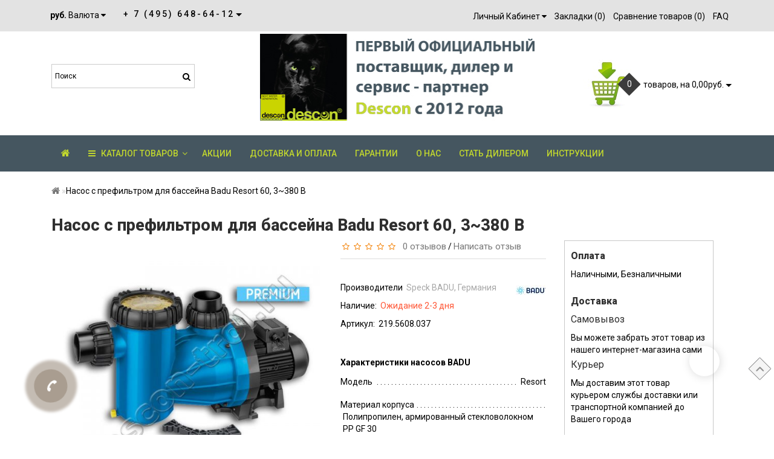

--- FILE ---
content_type: text/html; charset=utf-8
request_url: https://descon-trol.ru/index.php?_route_=badu-resort-60
body_size: 20416
content:
<!DOCTYPE html>
<!--[if IE]><![endif]-->
<!--[if IE 8 ]>
<html dir="ltr" lang="ru-RU" class="ie8">
<![endif]-->
<!--[if IE 9 ]>
<html dir="ltr" lang="ru-RU" class="ie9">
<![endif]-->
<!--[if (gt IE 9)|!(IE)]><!-->
<html dir="ltr" lang="ru-RU">
<!--<![endif]-->
<head>
<meta charset="UTF-8" />
<meta name="format-detection" content="telephone=no" />
<meta name="viewport" content="width=device-width, initial-scale=1">
<meta http-equiv="X-UA-Compatible" content="IE=edge">
<title>Циркуляционный насос для бассейнов Badu Resort 60, 3~380 В самовсасывающий </title>
<base href="https://descon-trol.ru/" />
<meta name="description" content="Циркуляционный насос для бассейнов Badu Resort 60 3~380 В, Badu Resort 60 3~380 В надежный насос для фильтрации воды в частных бассейнах, Badu Resort 60 3~380 В мотор/Вал двигателя не соприкасаются с водой бассейна обеспечивая электрическую изоляцию" />
<meta name="keywords" content= "насос badu, насос бассейн, Насосы для бассейнов, насос для бассейна BADU Resort Германия купить" />
<script src="catalog/view/theme/fractal/js/jquery/jquery-2.1.1.min.js"></script>
<link href="catalog/view/javascript/bootstrap/css/bootstrap.min.css" rel="stylesheet" media="screen" />
<script src="catalog/view/javascript/bootstrap/js/bootstrap.min.js"></script>
<link href="catalog/view/javascript/font-awesome/css/font-awesome.min.css" rel="stylesheet" type="text/css" />
<link href="//fonts.googleapis.com/css?family=Open+Sans:400,400i,300,700" rel="stylesheet" type="text/css" />
<link href="catalog/view/theme/fractal/stylesheet/skins/stylesheet.css" rel="stylesheet">
<link href="catalog/view/theme/fractal/stylesheet/skins/fractal.css" rel="stylesheet">
<link href="catalog/view/theme/fractal/stylesheet/stickers.css" rel="stylesheet">
<link href='https://fonts.googleapis.com/css?family=Roboto:300,400,500,600,700,800' rel='stylesheet' type='text/css'>
<script src="catalog/view/javascript/jquery/magnific/jquery.magnific-popup.min.js"></script>
<link href="catalog/view/javascript/jquery/magnific/magnific-popup.css" rel="stylesheet">
<link href="catalog/view/theme/fractal/js/jquery/owl-carousel/owl.carousel.css" rel="stylesheet" type="text/css" />
<script src="catalog/view/theme/fractal/js/jquery/owl-carousel/owl.carousel.min.js"></script>
<link href="catalog/view/theme/fractal/js/jquery/owl-carousel/owl.transitions.css" rel="stylesheet" type="text/css" />
<link href="catalog/view/theme/fractal/stylesheet/animate.min.css" rel="stylesheet" type="text/css" />
<link href="catalog/view/javascript/jquery/magnific/magnific-popup.css" type="text/css" rel="stylesheet" media="screen" />
<link href="catalog/view/javascript/jquery/datetimepicker/bootstrap-datetimepicker.min.css" type="text/css" rel="stylesheet" media="screen" />
<link href="catalog/view/theme/default/stylesheet/callforprice.css" type="text/css" rel="stylesheet" media="screen" />
<link href="catalog/view/theme/fractal/stylesheet/aridiuscallback.css" type="text/css" rel="stylesheet" media="screen" />
<link href="catalog/view/theme/fractal/stylesheet/aridiusfastorder.css" type="text/css" rel="stylesheet" media="screen" />
<link href="catalog/view/theme/fractal/stylesheet/aridiusinstock.css" type="text/css" rel="stylesheet" media="screen" />
<link href="catalog/view/theme/fractal/stylesheet/aridiusundersell.css" type="text/css" rel="stylesheet" media="screen" />
<link href="catalog/view/theme/fractal/stylesheet/aridius_livesearch.css" type="text/css" rel="stylesheet" media="screen" />
<script src="catalog/view/javascript/jquery/magnific/jquery.magnific-popup.min.js"></script>
<script src="catalog/view/javascript/jquery/datetimepicker/moment/moment.min.js"></script>
<script src="catalog/view/javascript/jquery/datetimepicker/moment/moment-with-locales.min.js"></script>
<script src="catalog/view/javascript/jquery/datetimepicker/bootstrap-datetimepicker.min.js"></script>
<script src="catalog/view/theme/fractal/js/aridius/aridius_callback.js"></script>
<script src="catalog/view/theme/fractal/js/aridius/jquery.maskedinput.js"></script>
<script src="catalog/view/theme/fractal/js/aridius/aridius_fastorder.js"></script>
<script src="catalog/view/theme/fractal/js/aridius/aridius_instock.js"></script>
<script src="catalog/view/theme/fractal/js/aridius/aridius_undersell.js"></script>
  <link href="http://descon-trol.ru/image/favicon.ico" rel="shortcut icon" type="image/vnd.microsoft.icon">
<script src="catalog/view/theme/fractal/js/common.js"></script>
<script src="catalog/view/theme/fractal/js/aridius/aridiusquickview.js"></script>
<link href="http://descon-trol.ru/badu-resort-60" rel="canonical" />
<link href="https://descon-trol.ru/image/catalog/cart.png" rel="icon" />
<style>
/* ef-slider START*/
.ef-slider1{
-webkit-animation: 300ms linear 900ms both rotateInDownLeft;
-moz-animation: 300ms linear 900ms both rotateInDownLeft;
-o-animation: 300ms linear 900ms both rotateInDownLeft;
-ms-animation: 300ms linear 900ms both rotateInDownLeft;
animation: 300ms linear 900ms both rotateInDownLeft;
}
.ef-slider2{ -webkit-animation: 300ms linear 300ms both fadeInUp;
-moz-animation: 300ms linear 300ms both fadeInUp;
-o-animation: 300ms linear 300ms both fadeInUp;
-ms-animation: 300ms linear 300ms both fadeInUp;
animation: 300ms linear 300ms both fadeInUp;
}
.ef-slider3{
-webkit-animation: 300ms linear 1500ms both rotateInDownLeft;
-moz-animation: 300ms linear 1500ms both rotateInDownLeft;
-o-animation: 300ms linear 1500ms both rotateInDownLeft;
-ms-animation: 300ms linear 1500ms both rotateInDownLeft;
animation: 300ms linear 1500ms both rotateInDownLeft;
}
.ef-slider4{
-webkit-animation: 300ms linear 2200ms both fadeInUp;
-moz-animation: 300ms linear 2200ms both fadeInUp;
-o-animation: 300ms linear 2200ms both fadeInUp;
-ms-animation: 300ms linear 2200ms both fadeInUp;
animation: 300ms linear 2200ms both fadeInUp;
}
.text-slider1{
position: absolute;
color: #FFFFFF;
font-size: 16px;
left: 20px; top: 40px;
padding: 5px;
background: rgba(0, 0, 0, 0.5) none repeat scroll 0 0;
}
.text-slider2{
position: absolute;
color: #FFFFFF;
font-size: 16px;
left: 20px; top: 77px;
padding: 5px;
background: rgba(0, 0, 0, 0.5) none repeat scroll 0 0;
}
.text-slider3{
position: absolute;
color: #FFFFFF;
font-size: 16px;
left: 20px;
top: 114px;
padding: 5px;
background: rgba(0, 0, 0, 0.5) none repeat scroll 0 0;
}
.text-slider4{
position: absolute;
color: white;
font-size: 16px;
left: 20px;
top: 151px;
padding: 5px;
}
.btn-slider {
background: #c1d72e none repeat scroll 0 0;
border: 1px solid #737373;
color: #455660;
font-size: 14px;
text-transform: uppercase;
padding: 7px;
}
.btn-slider:hover {
background: #8af34b;
color: #455660;
}
/* ---------------- */ /* ef-slider END */ /* ---------------- */

.product-thumb h4 {
height: 85px;
}

.product-grid .description_cat{
display: none;
}
@media (min-width: 992px) {
.hidem{
display: none!important;
}
}
.product-layout2 {
border: 1px solid #c8c8c8;
}
.product-layout2:hover{
box-shadow: 0 0 7px #c8c8c8;
}
.product-change .product-thumb {
border: 1px solid #c8c8c8;
}
.product-change .product-thumb:hover{
box-shadow: 0 0 7px #c8c8c8;
}
.changebr{
border: 1px solid #9EAAAC
}
.changebr:hover {
box-shadow: 0 0 7px #c8c8c8;
}
@media (min-width: 1200px){
#search {
left: 15px;
}
}
#top {
background: #e3e3e3;
border-bottom: 1px solid #e3e3e3;
}
#top .btn-link, #top-links a, .tell_nav, #top .btn-lg .caret {
color: #000000;
}
#top-links a:hover, #top .btn-link:hover, #top-links li:hover  {
color: #000000;
}
#top-menu {
background: #455660;
border-bottom: 1px solid #455660;
border-top: 1px solid #455660;
}
#menu #category, #menu .plus, .plus-link {
color: #c1d72e;
}
#menu .nav > li > a {
border-top: 1px solid #455660;
color: #c1d72e;
margin-top: -2px;
}
#menu .nav > li > a:hover{
color: #ffffff;
}
li.activetopmenu > a {
color: #ffffff!important;
}
.top-header, #search .input-lg {
background: #ffffff;
}
#search .form-control::-webkit-input-placeholder { color: #000000; }
#search .form-control:-moz-placeholder { color: #000000; }
#search .form-control::-moz-placeholder { color: #000000; }
#search .form-control:-ms-input-placeholder { color: #000000; }
#search .form-control{

}
#search .btn-lg, #cart > .btn, #search .form-control{
color: #000000;
}
#menu .nav > li > a:hover, #menu .nav > li.open > a {
border-top: 1px solid #ffffff;
}
.btn-default, .btn-cart, .btn-wishlist, .btn-compare, .btn-quickview, .btn-primary {
background: #c1d72e;
color: #000000;
}
.btncartp {
color: #000000;
}
.btn-default:hover, .btn-cart:hover, .btn-instock:hover, .btn-instock2:hover, .btn-compare:hover, .btn-wishlist:hover, .btn-quickview:hover, .btn-primary:hover, .btn-primary:active, .btn-primary.active, .btn-primary.disabled, .btn-primary[disabled]  {
background: #455660;
border: 1px solid #737373;
color: #ffffff;
}
.cart a:hover, .btn-cart:hover .btncartp {
color: #ffffff!important;
}
footer {
background: #455660;
}
footer h5, .footer_mailtext {
color: #f8f8f8;
}
footer .list-unstyled li ,footer .list-unstyled li a, .message_email .textdanger, .message_email .textsuccess {
color: #f8f8f8;
}
.aboutus_footer, footer .list-unstyled li ,footer .list-unstyled li a {
color: #ffffff;
}
footer .list-unstyled li a:hover, .mailletters .btn-lg:hover {
color: #ceb478;
}
#mail_letters.form-control{
background: #455660;
color: #ffffff;
}
#mail_letters.form-control{
border: none;
border-bottom: 1px solid #ffffff;
}
#mail_letters.form-control::-webkit-input-placeholder { color: #ffffff; }
#mail_letters.form-control:-moz-placeholder { color: #ffffff; }
#mail_letters.form-control::-moz-placeholder { color: #ffffff; }
#mail_letters.form-control:-ms-input-placeholder { color: #ffffff; }
.mailletters .btn-send{
color: #ffffff;
}
.circleout {
background-color: #a99d90;
}
.circle {
box-shadow: 0 0 8px 35px #a99d90;
}
</style>
 

</head>
         <body class="product-product-337">
                        <span class="visible-md visible-lg"><a href="#" class="scup"><i class="fa fa-angle-up active"></i></a></span>
                        <div id="addtocart" class="modal fade">
               <div class="modal-dialog">
                  <div class="modal-content">
                     <div class="modal-header">
                        <button type="button" class="close" data-dismiss="modal" aria-hidden="true">&times;</button>
                     </div>
                     <div class="modal-body">
                        <p></p>
                     </div>
                     <div class="modal-footer">
                        <button type="button" class="btn-cart" data-dismiss="modal">Продолжить покупки</button>
                        <a href="https://descon-trol.ru/checkout" class="btn-cart">Оформить заказ</a>
                     </div>
                  </div>
               </div>
            </div>
            <div id="wishlist" class="modal fade">
               <div class="modal-dialog">
                  <div class="modal-content">
                     <div class="modal-header">
                        <button type="button" class="close" data-dismiss="modal" aria-hidden="true">&times;</button>
                     </div>
                     <div class="modal-body">
                        <p></p>
                     </div>
                     <div class="modal-footer">
                        <button type="button" class="btn-cart" data-dismiss="modal">Продолжить</button>
                        <a href="https://descon-trol.ru/wishlist" class="btn-cart">Перейти в  закладки</a>
                     </div>
                  </div>
               </div>
            </div>
            <div id="compare" class="modal fade">
               <div class="modal-dialog">
                  <div class="modal-content">
                     <div class="modal-header">
                        <button type="button" class="close" data-dismiss="modal" aria-hidden="true">&times;</button>
                     </div>
                     <div class="modal-body">
                        <p></p>
                     </div>
                     <div class="modal-footer">
                        <button type="button" class="btn-cart" data-dismiss="modal">Продолжить</button>
                        <a href="http://descon-trol.ru/compare-products" class="btn-cart">Перейти в сравнение товаров</a>
                     </div>
                  </div>
               </div>
            </div>
            <nav id="top">
               <div class="container nobackground">
                  <div class="pull-left">
  <form action="https://descon-trol.ru/index.php?route=common/currency/currency" method="post" enctype="multipart/form-data" id="form-currency">
    <div class="btn-group">
      <button class="btn btnh btn-link dropdown-toggle" data-toggle="dropdown">                   <strong>руб.</strong>        <span class="hidden-xs hidden-sm hidden-md">Валюта</span>&nbsp;<i class="fa fa-caret-down"></i></button>
      <ul class="dropdown-menu">
                        <li>
          <button class="currency-select btn btnh btn-link btn-block" type="button" name="EUR"> евро Евро</button>
        </li>
                                <li>
          <button class="currency-select btn btnh btn-link btn-block" type="button" name="RUB">руб. Рубль</button>
        </li>
                      </ul>
    </div>
    <input type="hidden" name="code" value="" />
    <input type="hidden" name="redirect" value="https://descon-trol.ru/badu-resort-60" />
  </form>
</div>
 
                  
                                    <div class="dropdown phone">
                     <div class="listunstyled btn-lg  dropdown-toggle" data-toggle="dropdown"><span class="tell_nav">+ 7 (495) 648-64-12</span><b class="caret"></b></div>
                     <ul class="dropdown-menu fixxsmenu">
                                                                        <li>
                           <a  href="tel:+ 7 (495) 648-64-12" ><i class="fa fa-phone"></i> + 7 (495) 648-64-12</a>
                        </li>
                                                                                                                        <li>
                           <a  > </a>
                        </li>
                                                                                                <li><a onClick="javascript:window.open('mailto:info@aquabas.ru', 'Mail');event.preventDefault()" ><i class="fa fa-envelope-o "></i> info@aquabas.ru</a></li>
                                                <li>
                                                      <a class = "call-order">Заказ звонка</a>
                                                   </li>
                     </ul>
                  </div>
                                    <div id="top-links" class="nav pull-right">
                     <ul class="list-inline top">
                                                <li class="dropdown dropdown-toggle">
                           <a href="https://descon-trol.ru/my-account" title="Личный Кабинет" data-toggle="dropdown"><i class="fa fa-user hidden-lg"></i> <span class="hidden-xs hidden-sm hidden-md">Личный Кабинет</span> <i class="fa fa-caret-down"></i></a>
                           <ul class="dropdown-menu dropdown-menu-right">
                                                            <li><a href="https://descon-trol.ru/create-account">Регистрация</a></li>
                              <li><a href="https://descon-trol.ru/login">Авторизация</a></li>
                                                         </ul>
                        </li>
                                                                        <li><a href="https://descon-trol.ru/wishlist" id="wishlist-total" title="Закладки (0)"><i class="fa fa-heart hidden-lg"></i> <span class="hidden-xs hidden-sm hidden-md">Закладки (0)</span></a></li>
                                                                        <li><a href="http://descon-trol.ru/compare-products" id="compare-total" title="Сравнение товаров (0)"><i class="fa fa-exchange hidden-lg"></i> <span class="hidden-xs hidden-sm hidden-md">Сравнение товаров (0)</span></a></li>
                                                                                                                                                <li>
                           <a  href="Faq" title="FAQ"> <i class="fa fa-cog hidden-lg"></i><span class="hidden-xs hidden-sm hidden-md"> FAQ</span></a>
                        </li>
                                                                     </ul>
                  </div>
               </div>
            </nav>
            <header>
               <div class="top-header">
                  <div class="container">
                     <div class="row">
                                                <div class="col-sm-4 col-md-4">
                           <div id="search" class="input-group">
  <input type="text" name="search" value="" placeholder="Поиск" class="form-control input-lg" />
  <span class="input-group-btn">
    <button type="button" class="btn btn-default btn-lg"><i class="fa fa-search"></i></button>
  </span>
</div>
                        </div>
                        <div class="col-sm-4 col-md-5">
                           <div id="logo">
                                                            <a href="http://descon-trol.ru/"><img src="https://descon-trol.ru/image/catalog/Logo-descon-new-sait_5.jpg" title="Интернет-магазин оборудования Descon для бассейнов из Германии" alt="Интернет-магазин оборудования Descon для бассейнов из Германии" class="img-responsive" /></a>
                                                         </div>
                        </div>
                                                <div class="col-sm-4 col-md-3">
                           <div id="cart" class="btn-group btn-block">
	<button type="button" data-toggle="dropdown" data-loading-text="Загрузка..." class="btn btn-inverse btn-block btn-lg dropdown-toggle">
	<img id="frame2" class="img-responsive cartphotos" alt="cart" title="cart" src="https://descon-trol.ru/image/catalog/1_fractal/nn2_.jpg">
	<span><span id="cart-total"><span class = "cart-item"><span class ="cart-item-after">0</span></span><span class = "cart-price"> товаров, на 0,00руб.</span></span>&nbsp;<span class="caret"></span></span></button>
  <ul class="dropdown-menu pull-right">
        <li>
      <p class="text-center">В корзине пусто!</p>
    </li>
      </ul>
</div>

                        </div>
                     </div>
                  </div>
               </div>
            </header>
            <div class="top-menu">
   <div id="top-menu"  data-spy="affix" data-offset-top="208" >
	   <div class="container nobackground">
      <nav id="menu" class="navbar">
         <div class="navbar-header"><span id="category" class="visible-xs visible-sm">Категории</span>
            <button type="button" class="btn btn-navbar navbar-toggle" data-toggle="collapse" data-target=".navbar-ex1-collapse"><i class="fa fa-bars"></i></button>
         </div>
         <div class="collapse navbar-collapse navbar-ex1-collapse">
            <ul class="nav navbar-nav">
                              <li><a href=""><i class="fa fa-home" style="font-size: 16px;"></i></a></li>
                                                            <li class="dropdown hidev">
				   <a class="with-child dropdown-toggle"  data-hover="dropdown" data-delay="1" data-close-others="false">
                                    <i class="fa fa-bars"></i>&nbsp;&nbsp;
                                    КАТАЛОГ ТОВАРОВ<span class="fa fa-angle-down menu"></span></a>
                  <ul class="dropdown-menu multi-level" role="menu">
                                                               <li class="dropdown-submenu" >
                        <a style="white-space: normal; margin: 0; padding: 0; left: 12px; position: relative; line-height: 30px;" tabindex="-1" href="http://descon-trol.ru/stancii-himii">Станции химии<span class="arrowvertmenu"></span>
                        </a>
                                                                                                                                                                                                <ul class="dropdown-menu2 column_width2_noimg" >
                        				<li class="col-md-12">	
		                         
                                                    <div class="col-sm-6 mcol">
                              <span class = "hidden-xs hidden-sm"><a href="http://descon-trol.ru/stancii-himii/descontrol-xv-s-pro"><img class="vopmen img-responsive" src="https://descon-trol.ru/image/cache/catalog/category/cat_xvs-pro-181x106.jpg" alt="Descon®trol  XV S &amp; PRO " title="Descon®trol  XV S &amp; PRO " ></a></span>
                              <div class="clearfix"></div>
                              <a class="submenu_main" href="http://descon-trol.ru/stancii-himii/descontrol-xv-s-pro">Descon®trol  XV S &amp; PRO </a>
                                                                                       </div>
                                                                                                            <div class="col-sm-6 mcol">
                              <span class = "hidden-xs hidden-sm"><a href="http://descon-trol.ru/stancii-himii/descontrol-r-pro-select"><img class="vopmen img-responsive" src="https://descon-trol.ru/image/cache/catalog/category/cat_pro-select-181x106.jpg" alt="Descon®trol  R PRO Select" title="Descon®trol  R PRO Select" ></a></span>
                              <div class="clearfix"></div>
                              <a class="submenu_main" href="http://descon-trol.ru/stancii-himii/descontrol-r-pro-select">Descon®trol  R PRO Select</a>
                                                                                       </div>
                                                                                 <div class="clearfix  visible-md visible-lg"></div>
                                                                                                            <div class="col-sm-6 mcol">
                              <span class = "hidden-xs hidden-sm"><a href="http://descon-trol.ru/stancii-himii/descontrol-s"><img class="vopmen img-responsive" src="https://descon-trol.ru/image/cache/catalog/category/Cat_S-181x106.jpg" alt="Descon®trol  S" title="Descon®trol  S" ></a></span>
                              <div class="clearfix"></div>
                              <a class="submenu_main" href="http://descon-trol.ru/stancii-himii/descontrol-s">Descon®trol  S</a>
                                                                                       </div>
                                                                                                            <div class="col-sm-6 mcol">
                              <span class = "hidden-xs hidden-sm"><a href="http://descon-trol.ru/stancii-himii/descontrol-r"><img class="vopmen img-responsive" src="https://descon-trol.ru/image/cache/catalog/category/Cat_R-181x106.jpg" alt="Descon®trol  R" title="Descon®trol  R" ></a></span>
                              <div class="clearfix"></div>
                              <a class="submenu_main" href="http://descon-trol.ru/stancii-himii/descontrol-r">Descon®trol  R</a>
                                                                                       </div>
                                                                                 <div class="clearfix  visible-md visible-lg"></div>
                                                                                                            <div class="col-sm-6 mcol">
                              <span class = "hidden-xs hidden-sm"><a href="http://descon-trol.ru/stancii-himii/descontrol-m"><img class="vopmen img-responsive" src="https://descon-trol.ru/image/cache/catalog/category/Cat_m-181x106.jpg" alt="Descon®trol XV M  " title="Descon®trol XV M  " ></a></span>
                              <div class="clearfix"></div>
                              <a class="submenu_main" href="http://descon-trol.ru/stancii-himii/descontrol-m">Descon®trol XV M  </a>
                                                                                       </div>
                                                                                 		</li>  
		                       
                        </ul>
                     </li>
                                                                                    <li class="v3hover"><a style="white-space: normal; margin: 0; padding: 0; left: 12px; position: relative; line-height: 30px;" href="http://descon-trol.ru/elektrody-dlya-stancij-himii">Электроды 
                        </a>
                     </li>
                                                                                    <li class="v3hover"><a style="white-space: normal; margin: 0; padding: 0; left: 12px; position: relative; line-height: 30px;" href="http://descon-trol.ru/komplektuyushie-dlya-stancij-himii">Комплектующие
                        </a>
                     </li>
                                                                                    <li class="v3hover"><a style="white-space: normal; margin: 0; padding: 0; left: 12px; position: relative; line-height: 30px;" href="http://descon-trol.ru/oborudovanie-dlya-bassejnov-mypoolcontrol">MyPoolControl
                        </a>
                     </li>
                                                                                    <li class="v3hover"><a style="white-space: normal; margin: 0; padding: 0; left: 12px; position: relative; line-height: 30px;" href="http://descon-trol.ru/peristalticheskie-nasosy-dlya-bassejnov">Дозирующие насосы 
                        </a>
                     </li>
                                                                                    <li class="v3hover"><a style="white-space: normal; margin: 0; padding: 0; left: 12px; position: relative; line-height: 30px;" href="http://descon-trol.ru/testery-i-fotometry-dlya-bassejnov">Фотометры
                        </a>
                     </li>
                                                                                    <li class="v3hover"><a style="white-space: normal; margin: 0; padding: 0; left: 12px; position: relative; line-height: 30px;" href="http://descon-trol.ru/bloki-i-paneli-upravleniya-dlya-bassejnov">Панели управления
                        </a>
                     </li>
                                                                                    <li class="v3hover"><a style="white-space: normal; margin: 0; padding: 0; left: 12px; position: relative; line-height: 30px;" href="http://descon-trol.ru/ultrafioletovaya-obrabotka-vody">УФ, озонирование
                        </a>
                     </li>
                                                                                    <li class="v3hover"><a style="white-space: normal; margin: 0; padding: 0; left: 12px; position: relative; line-height: 30px;" href="http://descon-trol.ru/speck-pumpen">Насосы BADU
                        </a>
                     </li>
                                                                                    <li class="v3hover"><a style="white-space: normal; margin: 0; padding: 0; left: 12px; position: relative; line-height: 30px;" href="http://descon-trol.ru/filtry-peschanye-dlya-bassejnov">Фильтрация
                        </a>
                     </li>
                                                                                    <li class="v3hover"><a style="white-space: normal; margin: 0; padding: 0; left: 12px; position: relative; line-height: 30px;" href="http://descon-trol.ru/kompleksnaya-obrabotka-vody-v-bassejnah">Комплекты
                        </a>
                     </li>
                                                                                    <li class="v3hover"><a style="white-space: normal; margin: 0; padding: 0; left: 12px; position: relative; line-height: 30px;" href="http://descon-trol.ru/elektroliz-dlya-bassejnov">Электролиз
                        </a>
                     </li>
                                                            </ul>
               </li>
                           </ul>
            <div class="menu_mob_plus">
               <div class="hidem">
                  <ul class="nav navbar-nav">
                                                               <li class="plus"><i class="fa fa-plus"></i><i class="fa fa-minus"></i></li>
                     <li class=" dropdown">
                        <a class="with-child dropdown-toggle" href="http://descon-trol.ru/stancii-himii" data-hover="dropdown" data-delay="1" data-close-others="false">Станции химии<span class="fa fa-angle-down menu"></span></a>
                        <div class="dropdown-menu">
                           <div class="dropdown-inner children-category">
                                                                                          <ul class="list-unstyled" style="width:  49%">
                                                                  <li><span class = "hidden-xs hidden-sm"><a href="http://descon-trol.ru/stancii-himii/descontrol-xv-s-pro"><img class="opacityhv img-responsive" src="https://descon-trol.ru/image/cache/catalog/category/cat_xvs-pro-181x106.jpg" alt="Descon®trol  XV S &amp; PRO " title="Descon®trol  XV S &amp; PRO " ></a></span><a href="http://descon-trol.ru/stancii-himii/descontrol-xv-s-pro"><span class="style2lv">Descon®trol  XV S &amp; PRO </span></a></li>
                                                               </ul>
                                                            <ul class="list-unstyled" style="width:  49%">
                                                                  <li><span class = "hidden-xs hidden-sm"><a href="http://descon-trol.ru/stancii-himii/descontrol-r-pro-select"><img class="opacityhv img-responsive" src="https://descon-trol.ru/image/cache/catalog/category/cat_pro-select-181x106.jpg" alt="Descon®trol  R PRO Select" title="Descon®trol  R PRO Select" ></a></span><a href="http://descon-trol.ru/stancii-himii/descontrol-r-pro-select"><span class="style2lv">Descon®trol  R PRO Select</span></a></li>
                                                               </ul>
                                                            <ul class="list-unstyled" style="width:  49%">
                                                                  <li><span class = "hidden-xs hidden-sm"><a href="http://descon-trol.ru/stancii-himii/descontrol-s"><img class="opacityhv img-responsive" src="https://descon-trol.ru/image/cache/catalog/category/Cat_S-181x106.jpg" alt="Descon®trol  S" title="Descon®trol  S" ></a></span><a href="http://descon-trol.ru/stancii-himii/descontrol-s"><span class="style2lv">Descon®trol  S</span></a></li>
                                                               </ul>
                                                            <ul class="list-unstyled" style="width:  49%">
                                                                  <li><span class = "hidden-xs hidden-sm"><a href="http://descon-trol.ru/stancii-himii/descontrol-r"><img class="opacityhv img-responsive" src="https://descon-trol.ru/image/cache/catalog/category/Cat_R-181x106.jpg" alt="Descon®trol  R" title="Descon®trol  R" ></a></span><a href="http://descon-trol.ru/stancii-himii/descontrol-r"><span class="style2lv">Descon®trol  R</span></a></li>
                                                               </ul>
                                                            <ul class="list-unstyled" style="width:  49%">
                                                                  <li><span class = "hidden-xs hidden-sm"><a href="http://descon-trol.ru/stancii-himii/descontrol-m"><img class="opacityhv img-responsive" src="https://descon-trol.ru/image/cache/catalog/category/Cat_m-181x106.jpg" alt="Descon®trol XV M  " title="Descon®trol XV M  " ></a></span><a href="http://descon-trol.ru/stancii-himii/descontrol-m"><span class="style2lv">Descon®trol XV M  </span></a></li>
                                                               </ul>
                                                         </div>
                        </div>
                        <div class="clearfix"></div>
                     </li>
                                                                                    <li class=""><a href="http://descon-trol.ru/elektrody-dlya-stancij-himii">Электроды </a></li>
                                                                                    <li class=""><a href="http://descon-trol.ru/komplektuyushie-dlya-stancij-himii">Комплектующие</a></li>
                                                                                    <li class=""><a href="http://descon-trol.ru/oborudovanie-dlya-bassejnov-mypoolcontrol">MyPoolControl</a></li>
                                                                                    <li class=""><a href="http://descon-trol.ru/peristalticheskie-nasosy-dlya-bassejnov">Дозирующие насосы </a></li>
                                                                                    <li class=""><a href="http://descon-trol.ru/testery-i-fotometry-dlya-bassejnov">Фотометры</a></li>
                                                                                    <li class=""><a href="http://descon-trol.ru/bloki-i-paneli-upravleniya-dlya-bassejnov">Панели управления</a></li>
                                                                                    <li class=""><a href="http://descon-trol.ru/ultrafioletovaya-obrabotka-vody">УФ, озонирование</a></li>
                                                                                    <li class=""><a href="http://descon-trol.ru/speck-pumpen">Насосы BADU</a></li>
                                                                                    <li class=""><a href="http://descon-trol.ru/filtry-peschanye-dlya-bassejnov">Фильтрация</a></li>
                                                                                    <li class=""><a href="http://descon-trol.ru/kompleksnaya-obrabotka-vody-v-bassejnah">Комплекты</a></li>
                                                                                    <li class=""><a href="http://descon-trol.ru/elektroliz-dlya-bassejnov">Электролиз</a></li>
                                                            </ul>
               </div>
               <ul class="nav navbar-nav">
                  <!--add menu link-->
                                                      <li>
                     <a  href="akcii-i-rasprodazhi">АКЦИИ</a>
                  </li>
                                    <li>
                     <a  href="dostavka-i-oplata">Доставка и оплата</a>
                  </li>
                                    <li>
                     <a  href="garantii">Гарантии</a>
                  </li>
                                    <li>
                     <a  href="o-nas"> О нас</a>
                  </li>
                                    <li>
                     <a  href="stat-dilerom">Стать дилером</a>
                  </li>
                                    <li>
                     <a  href="instrukcii">Инструкции</a>
                  </li>
                                                      <!--add menu link-->
                  <!--other link-->
                                    <!--other link END-->
                  <!--informations-->
                                    <!--informations END-->
                  <!--manufacturer-->
                                    <!--manufacturer END-->
               </ul>
            </div>
         </div>
      </nav>
   </div>
</div>
</div>
<!--for sticky-->
<script><!--
   $('#menu .menu_mob_plus li').bind().click(function(e) {
   $(this).toggleClass("open").find('>ul').stop(true, true).slideToggle(3000)
   .end().siblings().find('>ul').slideUp().parent().removeClass("open");
   e.stopPropagation();
   // Замена + на - во время открытия меню
   $(this).prev().find('.fa-plus').toggle();
   $(this).prev().find('.fa-minus').toggle();
   });
   $('#menu li a').click(function(e) {
   e.stopPropagation();
   });
   // Раскрытие/скрытие пунктов меню 3го уровня
   $('.children-category > ul > li').each(function(i, elem){
   if( $(elem).hasClass('children_lv3') ) {
   var ulElements = $(elem).parent().find('li');
   if( $(ulElements[0]).find('a.plus-link').length == 0 ) {
   $(ulElements[0]).append('<a href="#" class="plus-link"><i class="fa fa-plus" style="display: inline; "></i><i class="fa fa-minus" style="display: none;"></i></a>');
   $(ulElements[0]).find('a.plus-link').click(function(e){
   $(ulElements[0]).find('a.plus-link > .fa-plus').toggle();
   $(ulElements[0]).find('a.plus-link > .fa-minus').toggle();
   $(ulElements[0]).parent().find('.children_lv3').toggle();
   return false;
   });
   }
   }
   });
   //-->
</script>
<script><!--
   $(function () {
   if ($(window).width() > 992) {
   onResize();
   }
   function onResize(){
   if ($(window).width() > 992) {
   var heighttopmenu = $("#top-menu").height();
   $('.top-menu').css({position: 'relative',height: heighttopmenu + 2 + 'px'});
   } else {
   $('.top-menu').css({position: 'relative',height: 'auto'});
   }
   }
   window.addEventListener('resize', onResize);
   document.body.addEventListener('resize', onResize);
   })
   //-->
</script>
            <!--scrollUp-->
                        <script><!--
               $(document).ready(function() {
               	$(window).scroll(function(){
               		if ($(this).scrollTop() > 100) {
               			$('.scup').fadeIn();
               		} else {
               			$('.scup').fadeOut();
               		}
               	});
               	$('.scup').click(function(){
               		$("html, body").animate({ scrollTop: 0 }, 900);
               		return false;
               	});
               });
               //-->
            </script>
             
<div class="container">
   <div class="row">
      <div id="cont" class="col-sm-12" itemscope itemtype="http://schema.org/Product">
          
          
          
          
         <div id="content" class="col-sm-12">
             
            <ul class="breadcrumb" itemscope itemtype="http://data-vocabulary.org/Breadcrumb">
                
               <li><a href="http://descon-trol.ru/" itemprop="url" ><i class="fa fa-home"></i></a></li>
                
               <li><span itemprop="title">Насос с префильтром для бассейна Badu Resort 60, 3~380 В</span></li>
                
            </ul>
            <h1 class="pr-name" itemprop="name">Насос с префильтром для бассейна Badu Resort 60, 3~380 В</h1>
            <div class="row">
               <div class="col-sm-12 fix">
                   
                   
                   
                  <div class="col-sm-5" style="position:relative;">
                     <div id="fix_image">
                         
                        <ul class="thumbnails">
                            
                           <li><a class="thumbnail imglink" itemprop="image" href="https://descon-trol.ru/image/cache/catalog/products/speck_pumpen/resort_new_descon-500x500.jpg" title="Насос с префильтром для бассейна Badu Resort 60, 3~380 В">
                              <img id="main-image" src="https://descon-trol.ru/image/cache/catalog/products/speck_pumpen/resort_new_descon-500x500.jpg" title="Насос с префильтром для бассейна Badu Resort 60, 3~380 В" alt="Насос с префильтром для бассейна Badu Resort 60, 3~380 В" data-zoom-image="https://descon-trol.ru/image/cache/catalog/products/speck_pumpen/resort_new_descon-500x500.jpg" /></a>
                           </li>
                            
                        </ul>
                        <div class="positionsticker">
                           <!-- special -->
                            
                           <!-- special END -->
                           <!-- new -->	
                                                                                                             
                           <!-- new END -->	
                           <!-- top -->
                            
                           <!-- top END -->
                        </div>
                        <div class="rowimg">
                           <div id="image-additional2">
                               
                           </div>
                        </div>
                         
                     </div>
                  </div>
                   
                   
                   
                  <div class="col-sm-4">
                     <div class="linetoppr">
                         
                        <div class="rating">
                           <p>
                               
                               
                              <span class="fa fa-stack"><i class="fa fa-star-o fa-stack-1x"></i></span>
                               
                               
                               
                              <span class="fa fa-stack"><i class="fa fa-star-o fa-stack-1x"></i></span>
                               
                               
                               
                              <span class="fa fa-stack"><i class="fa fa-star-o fa-stack-1x"></i></span>
                               
                               
                               
                              <span class="fa fa-stack"><i class="fa fa-star-o fa-stack-1x"></i></span>
                               
                               
                               
                              <span class="fa fa-stack"><i class="fa fa-star-o fa-stack-1x"></i></span>
                               
                               
                              <a class="review_profile" style="padding-bottom: 4px;" href="" onclick="$('a[href=\'#tab-review\']').trigger('click'); return false;">&nbsp;&nbsp;0 отзывов</a> <span>/</span> <a class="review_profile" href="" onclick="$('a[href=\'#tab-review\']').trigger('click'); return false;">Написать отзыв</a>
                              	
                           </p>
                        </div>
                         
                     </div>
                     <ul class="list-unstyled">
                         
                        			
                        <li><a href="http://descon-trol.ru/speck-badu-germaniya">
                            
                           <img  class="pull-right" src="https://descon-trol.ru/image/cache/catalog/o_kompanii/Logo_BADU_200-200-50x50.jpg" alt="Speck BADU, Германия" title="Speck BADU, Германия">
                            
                           </a>
                        </li>
                        					
                        <li><span>Производители</span>&nbsp;&nbsp;<a itemprop="manufacturer" href="http://descon-trol.ru/speck-badu-germaniya">Speck BADU, Германия</a></li>
                         
                        <li>Наличие:&nbsp;&nbsp;<span class = "rewardoff">Ожидание 2-3 дня</span></li>
                        		
                        <li><span>Артикул:</span>&nbsp;&nbsp;<span itemprop="model">219.5608.037</span></li>
                         
                         
                         
                         
                         
                        <li> </li>
                         
                         
                         
                         
                         
                         
                         
                     </ul>
                      
                     <div class="attribute_groups">
                         
                        <br />
                         
                         
                         
                        <strong>Характеристики насосов BADU</strong>
                         
                         
                        <ul class="atr">
                           <li><span>Модель</span> <span>Resort</span></li>
                        </ul>
                         
                         
                         
                         
                        <ul class="atr">
                           <li><span>Материал корпуса</span> <span>Полипропилен, армированный стекловолокном PP GF 30</span></li>
                        </ul>
                         
                         
                         
                         
                        <ul class="atr">
                           <li><span>Скорость вращения вала двигателя (об/мин.)</span> <span>2840</span></li>
                        </ul>
                         
                         
                         
                         
                        <ul class="atr">
                           <li><span>Производительность, м³/ч</span> <span>60</span></li>
                        </ul>
                         
                         
                         
                         
                         
                         
                         
                         
                         
                         
                         
                         
                         
                         
                         
                         
                         
                         
                         
                         
                         
                         
                         
                         
                         
                         
                         
                         
                         
                         
                         
                         
                         
                         
                         
                         
                         
                         
                         
                         
                         
                         
                         
                         
                         
                        <a class="specification_profile" href="" onclick="$('a[href=\'#tab-specification\']').trigger('click'); return false;">смотреть все</a>												
                         
                     </div>
                      
                     <hr>
                      
                      
                     <div id="product">
                         
                         
                        <div class="form-group" style="padding-bottom: 45px;">
                           <div class="pull-left">
                              <input type="text" name="quantity" value="1" data-toggle="tooltip" title="Количество" size="2" id="input-quantity" class="form-control" />
                              <input type="hidden" name="product_id" value="337" />
                           </div>
                           <div class="custom pull-left">
                              <button type="button" id="plus" class="items-count" ><i class="fa fa-angle-up">&nbsp;</i></button>
                              <button type="button" id="minus" class="items-count"><i class="fa fa-angle-down">&nbsp;</i></button>
                           </div>
                           &nbsp;&nbsp;&nbsp;
                            
                           <button type="button" data-toggle="tooltip" class="btn-wishlist" title="В закладки" onclick="wishlist.add('337');"><i class="fa fa-heart"></i></button>
                            
                            
                           <button type="button" data-toggle="tooltip" class="btn-compare" title="В сравнение" onclick="compare.add('337');"><i class="fa fa-exchange"></i></button>
                            
                           <div class="clearfix"></div>
                           <br />
                           <div class="cart pull-left" >
                               
                              <button type="button" class="btn-instock" onclick="instock.add('337');" data-product-id="337">Сообщить когда появится </button>
                               
                           </div>
                        </div>
                        <div class="clearfix"></div>
                         
                     </div>
                      
                     <br />
                  </div>
                   
                  <div class="col-sm-3">
                      
                     <div class="product-info">
<div class="title-product-info">Оплата</div>
<div class="text-product-info">Наличными, Безналичными</div>
<br>
<div class="title-product-info">Доставка</div>
<div class="title-product-info2">Самовывоз</div>
<div class="text-product-info">Вы можете забрать этот товар из нашего интернет-магазина сами</div>
<div class="title-product-info2">Курьер</div>
<div class="text-product-info">Мы доставим этот товар курьером службы доставки или транспортной компанией до Вашего города</div><div class="title-product-info"><br></div></div> 
                  </div>
                   
               </div>
            </div>
            <ul class="nav nav-tabs mod tabst">
               <li class="active">
                  <a href="#tab-description" data-toggle="tab">
                     <h2>Описание</h2>
                  </a>
               </li>
                
               <li>
                  <a href="#tab-specification" data-toggle="tab">
                     <h2>Характеристики</h2>
                  </a>
               </li>
                
                
               <li>
                  <a href="#tab-review" data-toggle="tab">
                     <h2>Отзывов (0)</h2>
                  </a>
               </li>
                
               <!-- custom_tabs -->
                           <li><a href="#tab-documentation" data-toggle="tab">Documentation</a></li>
            	
              
              
              
                
                
                              <li>
			   <a href="#custom_tabs-0" data-toggle="tab">
				   <h2>Ремонт насосов для бассейнов</h2>
				   </a>
			   </li>
                
                
               	
               <!-- custom_tabs -->
               <!-- theme_tabs -->
               	
               <!-- theme_tabs -->	
            </ul>
            <div class="tab-content">
               <div class="tab-pane active" id="tab-description" itemprop="description"><p></p><h2>Циркуляционный насос для бассейнов Badu Resort 60, 3~380 В, самовсасывающий </h2>

<p><br></p><p>Насосы BADU Resort охватывают области применения, которые в противном случае могли бы обслуживаться дорогостоящими, сверхмощными бронзовыми или чугунными насосами.</p>
<p>Области применения BADU Resort - это оздоровительные курорты с большими бассейнами или такими аттракционами, как гидромассажи и водопады, бассейны в гостиницах и необычные частные бассейны.</p>
<p>Благодаря высококачественного материала из армированного стекловолокна, вложения Заказчиков значительно сокращаются, не влияя на превосходную производительность и долговечность.</p><p><br></p>
<h4>Область применения Badu Resort:</h4>
<ul><li>Циркуляция воды в бассейне через систему фильтров. Насос может быть установлен максимально 3 метра выше или ниже уровня воды.</li></ul>
<h4>Дизайн Badu Resort:<br></h4>
<ul><li>Моноблочный насос со встроенным фильтром.</li></ul>

<p> </p><p><br></p><p>Торцевое уплотнение устанавливается на пластиковой втулке. Вал двигателя / насоса не имеет контакта с водой в бассейне, обеспечивая полное электрическое разделение и дополнительную электрическую изоляцию.</p>

<p><br></p><p>Почти все насосы BADU могут использоваться в бассейнах с морской соленой водой, где концентрация соли не превышает значение 0,5% (или 5 гр/л). При более высоких концентрациях содержания соли, просим обращаться к менеджерам для консультации и заказа насосов с необходимой 
  комплектацией.</p></div>
                
               <div class="tab-pane" id="tab-specification">
                  <table class="table table-bordered">
                      
                     <thead>
                        <tr>
                           <td colspan="2"><strong>Характеристики насосов BADU</strong></td>
                        </tr>
                     </thead>
                     <tbody>
                         
                        <tr>
                           <td>Модель</td>
                           <td>Resort</td>
                        </tr>
                         
                        <tr>
                           <td>Материал корпуса</td>
                           <td>Полипропилен, армированный стекловолокном PP GF 30</td>
                        </tr>
                         
                        <tr>
                           <td>Скорость вращения вала двигателя (об/мин.)</td>
                           <td>2840</td>
                        </tr>
                         
                        <tr>
                           <td>Производительность, м³/ч</td>
                           <td>60</td>
                        </tr>
                         
                        <tr>
                           <td>Расчетное сопротивление, м.вод.ст.</td>
                           <td>10</td>
                        </tr>
                         
                        <tr>
                           <td>Рекомендуемый объем бассейна, м³</td>
                           <td>270-300</td>
                        </tr>
                         
                        <tr>
                           <td>Рекомендуемый диаметр фильтра, мм.</td>
                           <td>&gt;1100</td>
                        </tr>
                         
                        <tr>
                           <td>Питание, В/Гц</td>
                           <td>3~ Y/▲ 380/220 / 50</td>
                        </tr>
                         
                        <tr>
                           <td>Сила тока, А</td>
                           <td>5,50 / 9,50</td>
                        </tr>
                         
                        <tr>
                           <td>Потребляемая электрическая мощность P₁, кВт</td>
                           <td>3,00</td>
                        </tr>
                         
                        <tr>
                           <td>Выходная мощность P₂, кВт</td>
                           <td>2,60</td>
                        </tr>
                         
                        <tr>
                           <td>Объем префильтра, л.</td>
                           <td>10,0</td>
                        </tr>
                         
                        <tr>
                           <td>Размер сетки префильтра, мм.</td>
                           <td>3,4 х 3,2</td>
                        </tr>
                         
                        <tr>
                           <td>Диаметр подключения впуска Sa, мм.</td>
                           <td>110</td>
                        </tr>
                         
                        <tr>
                           <td>Диаметр подключения выпуска Da, мм.</td>
                           <td>110</td>
                        </tr>
                         
                        <tr>
                           <td>Рекомендуемый диаметр трубопровода (вход/выход), мм.</td>
                           <td>110/110</td>
                        </tr>
                         
                        <tr>
                           <td>Класс защиты двигателя</td>
                           <td>IP 55</td>
                        </tr>
                         
                     </tbody>
                      
                  </table>
               </div>
                
                
              
              
              <div class="tab-pane" id="tab-documentation">
			  				<ul style="list-style:none;">
				  					  <li><i class="fa fa-download text-success"></i> <a href="http://descon-trol.ru/index.php?route=product/product/download&amp;product_id=337&amp;download_id=2" title="Производительность BADU Resort" target="_blank">Производительность BADU Resort (18.39KB)</a></li>
				  					  <li><i class="fa fa-download text-success"></i> <a href="http://descon-trol.ru/index.php?route=product/product/download&amp;product_id=337&amp;download_id=10" title="Размеры Resort" target="_blank">Размеры Resort (60.75KB)</a></li>
				  					  <li><i class="fa fa-download text-success"></i> <a href="http://descon-trol.ru/index.php?route=product/product/download&amp;product_id=337&amp;download_id=35" title="Запчасти Resort 60-110" target="_blank">Запчасти Resort 60-110 (880.33KB)</a></li>
				  		
				</ul>
			  		
			</div>
              
              
              
               <div class="tab-pane" id="tab-review">
                  <form class="form-horizontal" id="form-review">
                     <div id="review"></div>
                     <span class="text-write">Написать отзыв</span>
                      
                     <div class="form-group required">
                        <div class="col-sm-12">
                           <label class="control-label" for="input-name">Ваше имя:</label>
                           <input type="text" name="name" value="" id="input-name" class="form-control" />
                        </div>
                     </div>
                     <div class="form-group required">
                        <div class="col-sm-12">
                           <label class="control-label" for="input-review">Ваш отзыв:</label>
                           <textarea name="text" rows="5" id="input-review" class="form-control"></textarea>
                        </div>
                     </div>
                     <div class="form-group">
                        <div class="col-sm-12">
                           <label for="input-dignity">Достоинства:</label>
                           <input type="text" name="dignity" id="input-dignity" class="form-control">
                        </div>
                     </div>
                     <div class="form-group">
                        <div class="col-sm-12">
                           <label for="input-limitations">Недостатки:</label>
                           <input type="text" name="limitations" id="input-limitations" class="form-control">
                        </div>
                     </div>
                     <div class="help-block"><span style="color: #FF0000;">Примечание:</span> HTML разметка не поддерживается! Используйте обычный текст.</div>
                     <div class="form-group required">
                        <div class="col-sm-12">
                           <label class="control-label">Оценка:</label>
                           <input type="hidden" name="rating" value="5" class="rating-tooltip"/>
                        </div>
                     </div>
                     <script src="//www.google.com/recaptcha/api.js"></script>
<fieldset>
  <legend>Защита от роботов</legend>
  <div class="form-group required">    <label class="col-sm-2 control-label">Введите код в поле ниже</label>
    <div class="col-sm-10">
      <div class="g-recaptcha" data-sitekey="6LeIRtESAAAAAGl6yDu4fRCt76TSkPZVUSaAyUpp"></div>
      </div>
    </div>
</fieldset>
 
                     <div class="buttons clearfix">
                        <div class="pull-right">
                           <button type="button" id="button-review" data-loading-text="Загрузка..." class="btn-cart">Продолжить</button>
                        </div>
                     </div>
                      
                  </form>
               </div>
                
<!-- custom_tabs -->	
                
                
                              <div class="tab-pane" id="custom_tabs-0"><h2>У Вас сломался насос?</h2>
<p></p>
<p>Вы можете обратиться в нашу сервисную службу для консультаций и проведения ремонта насосов BADU старых и новых модификаций.</p>
<p>Отправьте заявку на электронную почту или звоните по телефону + 7 (499) 288-04-10</p>
<p><br></p><p>Сервисная служба Descon</p></div>
                
               	
               	
               <!-- custom_tabs -->
               <!-- theme__tabs -->	 
               	
<!-- theme__tabs -->	

            </div>
           
   <div class="oferta-center">Представленная информация о товарах: их стоимость, 
       характеристики, фото, наличие на складе ни при каких условиях не является публичной офертой</div>         
           
             
            <h3 class="title_h title_center">Рекомендуемые товары</h3>
            <div class="padding-carusel row">
               <div id="related" class="owl-carousel">
                   
                  <div class="swiper-slide text-center">
                     <div class="product-layout2">
                        <div class="product-thumb transition">
                           <div class="image"><a href="http://descon-trol.ru/descon-norm-1250"><img src="https://descon-trol.ru/image/cache/catalog/products/filtri/norm_52000_new-200x170.jpg" alt="Фильтр с дюзовым дном для бассейна descon® norm 1250" title="Фильтр с дюзовым дном для бассейна descon® norm 1250" class="img-responsive" /></a></div>
                           <div class="positionsticker">
                              <!-- special -->
                               
                              <!-- special END -->
                              <!-- new -->	
                                                                                                                         
                              <!-- new END -->	
                              <!-- top -->
                               
                              <!-- top END -->
                           </div>
                           <div class="caption">
                              <h4><a href="http://descon-trol.ru/descon-norm-1250">
                                  
                                 Фильтр с дюзовым дном для бассейна descon® norm 1250 
                                  
                                 </a>
                              </h4>
                              		
                              		
                               
                           </div>
                           <div class="cart">
                               
                             <div class="button-group">
                <button type="button" onclick="cart.add('389', '1');"><i class="fa fa-shopping-cart"></i> <span class="hidden-xs hidden-sm hidden-md">Купить</span></button>
                <button type="button" data-toggle="tooltip" title="В закладки" onclick="wishlist.add('389');"><i class="fa fa-heart"></i></button>
                <button type="button" data-toggle="tooltip" title="В сравнение" onclick="compare.add('389');"><i class="fa fa-exchange"></i></button>
              </div>
                               
                           </div>
                           <div class="effect-hover">
                              <p>
                                 	
                                  
                                  
                              </p>
                           </div>
                        </div>
                     </div>
                  </div>
                   
               </div>
               <div class="swiper-pager featured_productsbut">
                  <div class="swiper-button-next"></div>
                  <div class="swiper-button-prev"></div>
               </div>
            </div>
             
             
	<div id="CFP_popup" style="display:none;width:           320px;" class="CFP_popover bottom">
		<div class="arrow"></div>
		<h3 class="CFP_popover-title">Позвоните мне!</h3>
		<div class="CFP_popover-content">
		</div>
	</div>
	
	<script>
    
        var checkSingleCallForPrice = function (product_id) {

            var query =  $('#product input[type=\'text\'], #product input[type=\'hidden\'], #product input[type=\'radio\']:checked, #product input[type=\'checkbox\']:checked, #product select, #product textarea').serialize();

            $.ajax({
                url: 'index.php?route=extension/module/callforprice/checkCallForPrice&product_ids='+product_id,
                type: 'post',
                data: query,
                dataType: 'json',
                success: function(json) {            	
                    if(json['CFP_show']) {
                        var selector = '#button-cart';

                        if (json.CFP_replace_add_to_cart == "0") {
                            if ($('#cfp-action-button').length < 1) {
                                var button = $('#button-cart').clone();
                                button.attr('id', 'cfp-action-button');
                                button.html(json.CFP_button_cart );
                                button.attr('value', json.CFP_button_cart );
                                $('#button-cart').after( button);
                            }
                            selector = '#cfp-action-button';
                            $(selector).unbind('click');
                        } else {
                            $(selector).html( json.CFP_button_cart );
                            $(selector).attr('value', json.CFP_button_cart );
                            $(selector).attr('id', 'cfp-action-button');
                            $('#cfp-action-button').unbind('click');
                        }             	
                          
                    }
                    else
                        $('#button-cart').button('reset');
                }
            });
        }
        
        var hasValue = function(needle, haystack) {
            for (var hay in haystack) {
                if (haystack[hay] == needle) {
                    return true;
                }
            }

            return false;
        }

        var checkCallForPrice = function (product_ids) {
            $.ajax({
                url: 'index.php?route=extension/module/callforprice/checkCallForPrice',
                type: 'post',
                data: {product_ids: product_ids},
                dataType: 'json',
                success: function(json) {
                    if(json) {
                       
                        $('[onclick^="cart.add"], [onclick^="addToCart"]').each(function(i,e){
                            var params = $(this).attr('onclick').match(/\d+/);	
                            var item = $(this);
                            var p_id = params[0];
                            if(json.CFP_show || hasValue(p_id, json.cfp_products)) {
                                item.val( json.CFP_button_cart );

                                item.children('span').html(json.CFP_button_cart)
                                item.attr('data-hint', json.CFP_button_cart);

                                item.attr('onclick','').unbind('click');
                                item.on('click', function(e) {
                                    e.preventDefault();
                                    e.stopPropagation();
                                   
                                   $('#CFP_popup').detach().appendTo('body');
                                    var btn = e.target;

                                    offset = $(btn).offset();
                                    var leftOffset = offset.left + (parseInt($(btn).width()/2));
                                    $('div#CFP_popup').css({
                                        top: offset.top,
                                        left: ((offset.left-$('div#CFP_popup').width()/2) + $(btn).width()/2)
                                    });

                                    $('div#CFP_popup').fadeIn('slow');
                                    $(".CFP_popover-content").load("index.php?route=extension/module/callforprice/showform&product_id="+p_id);
                                   
                                });
                            }

                        });
                    }
                }
            });        
        }

	    $(document).ready(function() { 
	    	var single_product_id  = '0';
       
            if(single_product_id == 0)
                single_product_id = $('input[name=product_id]').val();	

            if(single_product_id) {
                checkSingleCallForPrice(single_product_id);
                $('input[name*=option], select[name*=option]').on('change', function() {
                    checkSingleCallForPrice(single_product_id);
                });
            }

            var check_product_ids = [];
            $('[onclick^="cart.add"], [onclick^="addToCart"]').each(function(i,e){
                var params = $(this).attr('onclick').match(/\d+/);

                check_product_ids.push(params[0]);

            });
           
            checkCallForPrice(check_product_ids);

		});
    
        $(document).on('click', '#cfp-action-button', function(){
        
            $('#CFP_popup').detach().appendTo('body');
            var btn = this;

            offset = $(btn).offset();
            var leftOffset = offset.left + (parseInt($(btn).width()/2));
            $('div#CFP_popup').css({
              top: offset.top,
              left: ((offset.left-$('div#CFP_popup').width()/2) + $(btn).width()/2)
            });
            
	       var product_id  = '0';
       
            if(product_id == 0) {
                product_id = $('input[name=product_id]').val();	
            }
                
            $('div#CFP_popup').fadeIn('slow');
            $(".CFP_popover-content").load("index.php?route=extension/module/callforprice/showform&product_id="+ product_id ,{data:''},function(){
                  var query = $('#product input[type=\'text\'], #product input[type=\'hidden\'], #product input[type=\'radio\']:checked, #product input[type=\'checkbox\']:checked, #product select, #product textarea').serialize();

                    if(!query) {
                      query = "product_id="+product_id;
                    }

                  $.ajax({
                      url: 'index.php?route=extension/module/callforprice/checkOptions',
                      type: 'post',
                      data: query,
                      dataType: 'json',
                      success: function(json) { 
                        $('span#product_heading').append('<span>'+json.product_name+'</span><br/>');
                        $('div #product_image_holder').append('<img src="'+ json.product_image +'" alt="">')
                        if (json.quantity > 1 || json.options) {
                          //$('.fancybox-skin #details_title').show();                    
                          if (json.quantity > 1) {
                            $('div #quote_details').append('<span><strong>Quantity</strong></span>: ');
                            $('div #quote_details').append('<span id="quote_quantity">'+json.quantity+'</span><br/>');
                          }

                          if (json.options) {
                            $('div #quote_details').append('<span><strong>Options</strong></span><br/>');
                            $.each( json.options, function(key, value) {  
                                if (value.type == 'date' || value.type == 'datetime' || value.type == 'time' || value.type == 'text' || value.type == 'textarea') {
                                  $('div #quote_details').append('- <small class="selected_options" data-optionId='+value.product_option_id+' data-optionValueId='+value.value+'>'+ value.name +': '+value.value+'</small><br/>');
                                } else{
                                  $('div #quote_details').append('- <small class="selected_options" data-optionId='+value.product_option_id+' data-optionValueId='+value.product_option_value_id+'>'+ value.name +': '+value.value+'</small><br/>');
                                }     

                            }); 
                          }    
                        }
                      }
                  }); 
                });
            return;
        });
    

		$(document).click(function(event) {
           if (!$(event.target).is("#CFP_popup, #cfp-action-button, .CFP_popover-title, .arrow, .CFP_popover-content, #CFPYourName, #CFPYourEmail, #CFPYourPhone, #CFPYourNotes, #CFPSubmit, #CFP_popup p, #CFP_popup span, .CFP_popover, #CFPForm, .CFPError, input.CFP_popover_field_error, #button-cart, #CFPPrivacyPolicy, #CFPPrivacyPolicy *")) {
	            $('div#CFP_popup').fadeOut('slow');
	       }
	    });
        
    </script>
 

 
<a class ="call-order">
   <div class="container-circle">
      <div class="content">
         <div class="circle"></div>
         <div class="circleout"><i class="fa fa-phone"></i></div>
      </div>
   </div>
</a>

<script>
   // livesearch
   (function($) {
   	$.fn.livesearch = function(option) {
   		return this.each(function() {
   			this.timer = null;
   			this.items = new Array();
               this.minLength = 1;
   			$.extend(this, option);
   			$(this).attr('livesearch', 'off');
   
   // Blur
   			$(this).on('blur', function() {
   				setTimeout(function(object) {
   					object.hide();
   				}, 200, this);
   			});
   
   // Keydown
               $(this).on('input', function(event) {
                   if (event.keyCode == 27) {
                       this.hide();
                   } else if (this.value.length <= this.minLength) {
                       this.hide();
                   } else {
                       this.request();
                   }
               });
   
   // Show
   			this.show = function() {
   				var pos = $(this).position();
   
   				$(this).siblings('ul.dropdown-menu').css({
   					top: pos.top + $(this).outerHeight(),
   					left: pos.left
   				});
   
   				$(this).siblings('ul.dropdown-menu').show();
   			}
   
   // Hide
   			this.hide = function() {
   				$(this).siblings('ul.dropdown-menu').hide();
   			}
   
   // Request
   			this.request = function() {
   				clearTimeout(this.timer);
   
   				this.timer = setTimeout(function(object) {
   					object.source($(object).val(), $.proxy(object.response, object));
   				}, 200, this);
   			}
   // Response
   			this.response = function(json) {
   				html = '';
   
   				if (json.length) {
   					for (i = 0; i < json.length; i++) {
   						this.items[json[i]['value']] = json[i];
   					}
   
   					for (i = 0; i < json.length; i++) {
   						if (!json[i]['category']) {
   							html += '<a href="javascript:void(0)" onclick="location = &quot; '+ json[i]['href'] + '&quot;" >';
   						    html += '<li class="search-container2" data-value="' + json[i]['value'] + '">';
                               if(json[i]['image']){              
   						    html += '<div class="search-thumb"><img src="' + json[i]['image'] + '"/></div>';
                               } 
   				            html += '<div class="search-container">';			
   						    html += '<div ><div class="search-name">' + json[i]['label'] + '</div><br/>';
   							html += '<div class="search-special">' + json[i]['special'] + '</div></div>';
   							if(json[i]['special']){ 
   							html += '<div class="search-price2">' + json[i]['price'] + '</div></div>';
   							} else {
   							html += '<div class="search-price">' + json[i]['price'] + '</div></div>';
   							}
   							html += '</div>';		
                               html += '<div style="clear:both;"></div></li></a>';
   						}
   					}
   					
   		   html += '<a onclick="$(\'#search .btn-default\').trigger(\'click\');" class="search-all">Смотреть все</a>';
   					
   				}
   
   				if (html) {
   					this.show();
   				} else {
   					this.hide();
   				}
   
   				$(this).siblings('ul.dropdown-menu').html(html);
   			}
   
   			$(this).after('<ul class="dropdown-menu"></ul>');
   			$(this).siblings('ul.dropdown-menu').delegate('a', 'click', $.proxy(this.click, this));
   
   		});
   	}
   })(window.jQuery);
   
   $('input[name=\'search\']').livesearch({
   	'source': function(request, response) {
   		$.ajax({
   			url: 'index.php?route=extension/module/aridius_livesearch/livesearch&search=' +  encodeURIComponent(request),
   			dataType: 'json',
   			success: function(json) {
   				response($.map(json, function(item) {
   					return {
                        label: item['name'],
                        price: item['price'],
                        special: item['special'],
                        image: item['image'],
                        href: item['href'],
                        value: item['product_id']
   					}
   				}));
   			}
   		});
   	},
   	'select': function(item) {
   		$('input[name=\'search\']').val(item['label']);
   	}
   });
</script>

 
                        <p><i class="fa fa-tags" aria-hidden="true"></i> <i class="fa fa-tags"></i>
                               <a href="http://descon-trol.ru/search?tag=Насосы для бассейнов">Насосы для бассейнов</a>,
                                              <a href="http://descon-trol.ru/search?tag=Насосы SPECK">Насосы SPECK</a>,
                                              <a href="http://descon-trol.ru/search?tag=Насосы с префильтром">Насосы с префильтром</a>,
                                              <a href="http://descon-trol.ru/search?tag=BADU Resort">BADU Resort</a> 
                                              <a href=""></a> 
                               
            </p>
                         
         </div>
      </div>
   </div>
    
</div>
	
<!-- rating -->			
<link href="catalog/view/theme/fractal/js/bootstrap-rating.css" rel="stylesheet" type="text/css" />
<script src="catalog/view/theme/fractal/js/bootstrap-rating.js"></script>
<script><!--
   $(function () {
   	$('.rating-tooltip').ar_rating({
   extendSymbol: function (rate) {
   			$(this).tooltip({
   container: 'body',
   placement: 'bottom',
   title: rate
   			});
   		}
   	});
   });
   //-->
</script>	
<script><!--
   $('select[name=\'recurring_id\'], input[name="quantity"]').change(function(){
   	$.ajax({
   url: 'index.php?route=product/product/getRecurringDescription',
   type: 'post',
   data: $('input[name=\'product_id\'], input[name=\'quantity\'], select[name=\'recurring_id\']'),
   dataType: 'json',
   beforeSend: function() {
   			$('#recurring-description').html('');
   		},
   success: function(json) {
   			$('.alert-dismissible, .text-danger').remove();
   			if (json['success']) {
   				$('#recurring-description').html(json['success']);
   			}
   		}
   	});
   });
   //-->
</script>
<script><!--
   $('body').on('click','#button-cart', function(){
   	$.magnificPopup.close();
   	$.ajax({
   url: 'index.php?route=checkout/cart/add',
   type: 'post',
   data: $('#product input[type=\'text\'], #product input[type=\'hidden\'], #product input[type=\'radio\']:checked, #product input[type=\'checkbox\']:checked, #product select, #product textarea'),
   dataType: 'json',
   beforeSend: function() {
   			$('#button-cart').button('loading');
   		},
   complete: function() {
   			$('#button-cart').button('reset');
   		},
   success: function(json) {
   			$('.alert-dismissible, .text-danger').remove();
   			$('.form-group').removeClass('has-error');
   			if (json['error']) {
   				if (json['error']['option']) {
   					for (i in json['error']['option']) {
   						var element = $('#input-option' + i.replace('_', '-'));
   						if (element.parent().hasClass('input-group')) {
   							element.parent().after('<div class="text-danger">' + json['error']['option'][i] + '</div>');
   						} else {
   							element.after('<div class="text-danger">' + json['error']['option'][i] + '</div>');
   						}
   					}
   				}
   				if (json['error']['recurring']) {
   					$('select[name=\'recurring_id\']').after('<div class="text-danger">' + json['error']['recurring'] + '</div>');
   				}
   				// Highlight any found errors
   				$('.text-danger').parent().addClass('has-error');
   			}
   			if (json['success']) {
   				$('#addtocart').find('.modal-body p').html(json['success']);
   				$("#addtocart").modal('show');
   				$('#cart button > span').html('<span> &nbsp;' + json['total'] + '&nbsp;<span class="caret"></span></span>');
   				$('html, body').animate({ scrollTop: 0 }, 'slow');
   				$('#cart > ul').load('index.php?route=common/cart/info ul li');
   			}
   		},
   error: function(xhr, ajaxOptions, thrownError) {
   			alert(thrownError + "\r\n" + xhr.statusText + "\r\n" + xhr.responseText);
   		}
   	});
   });
   //-->
</script>
<script><!--
   $('.date').datetimepicker({
   language: 'ru',
   pickTime: false
   });
   $('.datetime').datetimepicker({
   language: 'ru',
   pickDate: true,
   pickTime: true
   });
   $('.time').datetimepicker({
   language: 'ru',
   pickDate: false
   });
   $('button[id^=\'button-upload\']').on('click', function() {
   	var node = this;
   	$('#form-upload').remove();
   	$('body').prepend('<form enctype="multipart/form-data" id="form-upload" style="display: none;"><input type="file" name="file" /></form>');
   	$('#form-upload input[name=\'file\']').trigger('click');
   	if (typeof timer != 'undefined') {
   		clearInterval(timer);
   	}
   	timer = setInterval(function() {
   		if ($('#form-upload input[name=\'file\']').val() != '') {
   			clearInterval(timer);
   			$.ajax({
   url: 'index.php?route=tool/upload',
   type: 'post',
   dataType: 'json',
   data: new FormData($('#form-upload')[0]),
   cache: false,
   contentType: false,
   processData: false,
   beforeSend: function() {
   					$(node).button('loading');
   				},
   complete: function() {
   					$(node).button('reset');
   				},
   success: function(json) {
   					$('.text-danger').remove();
   					if (json['error']) {
   						$(node).parent().find('input').after('<div class="text-danger">' + json['error'] + '</div>');
   					}
   					if (json['success']) {
   						alert(json['success']);
   						$(node).parent().find('input').val(json['code']);
   					}
   				},
   error: function(xhr, ajaxOptions, thrownError) {
   					alert(thrownError + "\r\n" + xhr.statusText + "\r\n" + xhr.responseText);
   				}
   			});
   		}
   	}, 500);
   });
   //-->
</script>
<script><!--
   $('#review').delegate('.pagination a', 'click', function(e) {
   	e.preventDefault();
   	$('#review').fadeOut('slow');
   	$('#review').load(this.href);
   	$('#review').fadeIn('slow');
   });
   $('#review').load('index.php?route=product/product/review&product_id=337');
   $('#button-review').on('click', function() {
   	$.ajax({
   		url: 'index.php?route=product/product/write&product_id=337',
   		type: 'post',
   		dataType: 'json',
   		data: $("#form-review").serialize(),
   		beforeSend: function() {
   			$('#button-review').button('loading');
   		},
   		complete: function() {
   			$('#button-review').button('reset');
   		},
   		success: function(json) {
   			$('.alert-dismissible').remove();
   			if (json['error']) {
   				$('#review').after('<div class="alert alert-danger alert-dismissible"><i class="fa fa-exclamation-circle"></i> ' + json['error'] + '</div>');
   			}
   			if (json['success']) {
   				$('#review').after('<div class="alert alert-success alert-dismissible"><i class="fa fa-check-circle"></i> ' + json['success'] + '</div>');
   				$('input[name=\'name\']').val('');
   				$('textarea[name=\'text\']').val('');
   				$('input[name=\'dignity\']').val('');
   				$('input[name=\'limitations\']').val('');
   				$('input[name=\'rating\']:checked').prop('checked', false);
   			}
   		}
   	});
   });
   //-->
</script>
<!-- elevateZoom/pop up img -->
<script src="catalog/view/theme/fractal/js/elevatezoom/jquery.elevatezoom.js"></script>
<script><!--
jQuery(document).ready(function () {
	$('.imgpopcat').click( "click" , function(event){
	var img = $(this).attr('data-image');
	var title = $(this).attr('title');
	var imgphoto = $(this).data('zoomImage');
	$('#main-image').attr("src" , img);
	$('#main-image').data('zoomImage', imgphoto);
	 
	$('.zoomWindow').css('background-image', 'url('+imgphoto+')');//Basic Zoom
	 
});
	$('#image-additional2 a').on('click', function (e) {
		e.preventDefault();
			var imagePath = $(this).data('zoomImage');
			$('#main-image').data('zoomImage', imagePath);
			 
	$("#main-image").elevateZoom({gallery:'image-additional2',  cursor: "crosshair" , galleryActiveClass: 'active' });
	 
	});
	$("#main-image").bind("click", function(e) {
		var $this = $(this);
		var items = [{
		src: $this.data('zoomImage') || this.src }];
		$('.imglink').each(function () {
			if (items[0].src != this.href) {
		 	items.push({
				src: this.href
				});
			}
		})
		$.magnificPopup.open({
items: items,
gallery: {
enabled: true
			},
type: 'image',
mainClass: 'mfp-fade'
		});
		$(".mfp-content").prepend("<div class='image_title'>Насос с префильтром для бассейна Badu Resort 60, 3~380 В</div>");
		$(".mfp-bottom-bar").prepend("<div class='hidden-xs'><span class='priceproduct-new'><span class='autocalc-product-price'>0,00руб.</span></span> <button type='button' class='btn-instock' onclick=\"instock.add('337');\" data-product-id='337'>Сообщить когда появится </button></div>");
		e.preventDefault();
	});
});
//--></script>	  
<script><!--
 
	$("#main-image").elevateZoom({gallery:'image-additional2',  cursor: "crosshair" , galleryActiveClass: 'active' });
	 
$("#main-image").on("click", function(e) { 
	var ez = $('#main-image').data('elevateZoom');	
	return false;
});
//--></script>
<!--sticky_img-->
	
<script><!--
   (function(){
   	window.addEventListener('scroll', Pscroll);
   	document.body.addEventListener('scroll', Pscroll);
   	window.addEventListener('resize', Pscroll);
   	document.body.addEventListener('resize', Pscroll);
   	function Pscroll() {
   		if ($(window).width() > 767) {
   		document.getElementById("fix_image").className = "fix_true";
   		} else {
   		document.getElementById("fix_image").className = "fix_false";
   		}
   		if (!!$('.fix_true').offset()) {
   			if ($(window).width() > 992) {
   			var heightmenu = document.querySelector('.top-menu').getBoundingClientRect().height;
   			} else {
   			var heightmenu = 0;	
   			}
   			var heightfixing = document.querySelector('#fix_image').getBoundingClientRect().height;
   			var topfixing = document.querySelector('#fix_image').getBoundingClientRect().top;
   			var stickyBottom = document.querySelector('.nav-tabs').getBoundingClientRect().top;
   			var heightBottom = document.querySelector('.fix').getBoundingClientRect().height;
   			R = Math.round(topfixing + heightfixing - stickyBottom + 7);
   			if (topfixing - heightmenu <= 0 && heightfixing + 50 < heightBottom) {
   				if ((topfixing - heightmenu) <= R ) {
   				document.getElementById('fix_image').className = 'img_stop fix_true';
   				document.getElementById('fix_image').style.top = - R +'px';
   				} else {
   				document.getElementById('fix_image').className = 'img_sticky fix_true';
   				document.getElementById('fix_image').style.top = heightmenu + 'px';
   				}
   			} else {
   			document.getElementById('fix_image').className = 'fix_true';
   			document.getElementById('fix_image').style.top = '';
   			}
   		}
   	}
   })()
   //-->
</script>
 
<!--review stars -->
<script><!--
   $(".review_profile").click(function (){
   	var tabTop = $(".nav-tabs").offset().top;
   	$("html, body").animate({ scrollTop:tabTop }, 800);
   });
   //-->
</script>
<script><!--
   $(".specification_profile").click(function (){
   	var tabTop = $(".nav-tabs").offset().top;
   	$("html, body").animate({ scrollTop:tabTop }, 800);
   });
   //-->
</script>
<!-- + / - -->
<script><!--
   function minus(){
   	if(document.getElementById("input-quantity").value <= 0) {
   		return false;
   	}
   	document.getElementById("input-quantity").value --;
   };
   function plus(){
   	document.getElementById("input-quantity").value ++;
   };
   $('#minus').click(function(){
   	minus();
   });
   $('#plus').click(function(){
   	plus();
   });
   //-->
</script>
<!--related products swiper -->	  
<script><!--
   $('#related').owlCarousel({
   	 
   	items : 4, 
   	 
   	itemsCustom : false,
   	itemsDesktop : [1199,2],
   	itemsDesktopSmall : [980,2],
   itemsTablet: [768,2],
   itemsMobile : [479,1],
   navigation: true,
   navigationText: ['<i class="fa fa-chevron-left fa-5x"></i>', '<i class="fa fa-chevron-right fa-5x"></i>'],
   pagination: false,
   paginationSpeed: 300,
   slideSpeed: 200,
   stop_img_imgOnHover: true,
   autoPlay: true,
   });
   //-->
</script>
<!--img addition -->
<script><!--	
   $(document).ready(function() {
   	$('#additional').owlCarousel({
   items: 4,
   itemsMobile: 	[479,4],
   itemsTablet :	[768,4],
   itemsDesktopSmall:	[979,4],
   itemsDesktop:	[1199,3],
   autoPlay: 3000, //Set AutoPlay to 3 seconds,
   pagination: false,
   navigation: true,
   navigationText: ['<i class="fa fa-chevron-left fa-5x"></i>', '<i class="fa fa-chevron-right fa-5x"></i>']
   	});
   });
   //-->
</script>	
<script src="https://api-maps.yandex.ru/2.1/?apikey=ab06bc66-f781-43a7-81ff-275466929168&lang=ru_RU" type="text/javascript"></script>


 
<footer>
   <div class="container">
      <div class="row">
         <div class="col-sm-3 visible-md visible-lg">
            <h5>О нашем магазине</h5>
            <div class="aboutus_footer">
               <p><span style="font-family: Tahoma; font-size: 14px;">Фирма descon® GmbH была основана в 2010 году группой профессионалов в области водоподготовки с многолетним опытом практической работы. С тех пор она заняла свое прочное место на рынке надежных поставщиков оборудования для бассейнов.</span><br></p>
            </div>
         </div>
         <div class="col-sm-3 visible-xs visible-sm">
            <h5>Контакты</h5>
            <ul class="list-unstyled liposition fa-ul possm">
                              <li><i class="fa-li fa fa-phone"></i><a href="tel:+ 7 (495) 648-64-12">+ 7 (495) 648-64-12</a></li>
                                                                                          <li><i class="fa-li fa fa-envelope-o "></i><a onClick="javascript:window.open('mailto:info@aquabas.ru', 'Mail');event.preventDefault()" >info@aquabas.ru</a></li>
                                                         </ul>
         </div>
         <div class="col-sm-3">
            <h5>Информация</h5>
            <ul class="list-unstyled">
                              <li><a href="http://descon-trol.ru/politika-konfidecitalnosti">Политика обработки персональных данных</a></li>
                              <li><a href="http://descon-trol.ru/dostavka-i-oplata">Доставка и оплата</a></li>
                              <li><a href="http://descon-trol.ru/obsluzhivanie-i-podderzhka">Обслуживание и поддержка</a></li>
                              <li><a href="http://descon-trol.ru/o-nas">О комании Descon (Дескон) в России</a></li>
                                             <li><a href="http://descon-trol.ru/contact">Контакты</a></li>
                           </ul>
         </div>
         <div class="col-sm-3">
            <h5>Личный Кабинет</h5>
            <ul class="list-unstyled">
                              <li><a href="https://descon-trol.ru/my-account">Личный Кабинет</a></li>
                                             <li><a href="https://descon-trol.ru/order-history">История заказов</a></li>
                                             <li><a href="https://descon-trol.ru/wishlist">Закладки</a></li>
                                             <li><a href="https://descon-trol.ru/newsletter">Рассылка</a></li>
                                          </ul>
         </div>
         <div class="col-sm-3">
            <h5>Дополнительно</h5>
            <ul class="list-unstyled" >
                              <li><a href="http://descon-trol.ru/brands">Производитель</a></li>
                                            
                               <li><a href="http://descon-trol.ru/all-news">Новости</a></li>
                                             <li><a href="http://descon-trol.ru/specials">Акции</a></li>
                             
               <li><a href="http://descon-trol.ru/remont-oborudovaniya">Ремонт оборудования</a></li>
             
            </ul>
         </div>
         <div class="clearfix"></div>
         <div class="footer_add">
            <div class="col-sm-3">
               <div class="setifooter_ico">
                                 </div>
            </div>
            <div class="clearfix visible-xs"></div>
            <div class="col-sm-6">
                           </div>
            <div class="col-sm-3">
                           </div>
         </div>
         <div class="clearfix"></div>
         <div class="col-sm-9 copyrightf">
            Копирование запрещено Descon® интернет-магазин оборудования для бассейнов из Германии © 2012 - 2026
         </div>
         <span class="col-sm-12 counter-footer">
         <!-- Global site tag (gtag.js) - Google Analytics -->
<script async src="https://www.googletagmanager.com/gtag/js?id=UA-132440076-1"></script>
<script>
  window.dataLayer = window.dataLayer || [];
  function gtag(){dataLayer.push(arguments);}
  gtag('js', new Date());

  gtag('config', 'UA-132440076-1');
gtag('config', 'AW-990611117');
</script>

<script>
  gtag('event', 'conversion', {'send_to': 'AW-990611117/TTmpCNvznJMBEK2NrtgD'});
</script>

<!-- Yandex.Metrika counter -->
<script type="text/javascript" >
   (function(m,e,t,r,i,k,a){m[i]=m[i]||function(){(m[i].a=m[i].a||[]).push(arguments)};
   m[i].l=1*new Date();k=e.createElement(t),a=e.getElementsByTagName(t)[0],k.async=1,k.src=r,a.parentNode.insertBefore(k,a)})
   (window, document, "script", "https://mc.yandex.ru/metrika/tag.js", "ym");

   ym(57138703, "init", {
        clickmap:true,
        trackLinks:true,
        accurateTrackBounce:true,
        webvisor:true
   });
</script>
<noscript><div><img src="https://mc.yandex.ru/watch/57138703" style="position:absolute; left:-9999px;" alt="" /></div></noscript>
<!-- /Yandex.Metrika counter -->
         </span>
         <div class="clearfix"></div>
         <div class="aboutus_footer visible-xs visible-sm">
            <h5>О нашем магазине</h5>
            <p><span style="font-family: Tahoma; font-size: 14px;">Фирма descon® GmbH была основана в 2010 году группой профессионалов в области водоподготовки с многолетним опытом практической работы. С тех пор она заняла свое прочное место на рынке надежных поставщиков оборудования для бассейнов.</span><br></p>
         </div>
      </div>
   </div>
  <script>(function(a,m,o,c,r,m){a[m]={id:"330389",hash:"5f5d60bf1068b32fbafeb133d7bce5ab8e24bf3db4dc0b509ff877511f1eabbe",locale:"ru",inline:true,setMeta:function(p){this.params=(this.params||[]).concat([p])}};a[o]=a[o]||function(){(a[o].q=a[o].q||[]).push(arguments)};var d=a.document,s=d.createElement('script');s.async=true;s.id=m+'_script';s.src='https://gso.amocrm.ru/js/button.js?1666614078';d.head&&d.head.appendChild(s)}(window,0,'amoSocialButton',0,0,'amo_social_button'));</script>
</footer>
<!--код tooltip-->
<script><!--
   $(document).ready(function(){
   $(".tooltip-examples a").tooltip();
   $(".tooltip-examples button").tooltip();
   });
   //-->
</script>

<script type="text/javascript">
   ymaps.ready(function () {
    var myMap = new ymaps.Map('map', {
            center: [55.730972, 37.428500],
            zoom: 15
        }, {
            searchControlProvider: 'yandex#search'
        }),

        // Создаём макет содержимого.
        MyIconContentLayout = ymaps.templateLayoutFactory.createClass(
            '<div style="color: #FFFFFF; font-weight: bold;">$[properties.iconContent]</div>'
        ),

        myPlacemark = new ymaps.Placemark(myMap.getCenter(), {
            hintContent: 'Descon GmBH',
            balloonContent: 'дилер Descon GmBH'
        }, {
            // Опции.
            // Необходимо указать данный тип макета.
            iconLayout: 'default#image',
            // Своё изображение иконки метки.
            iconImageHref: 'image/catalog/metka.gif',
            // Размеры метки.
            iconImageSize: [42, 32],
            // Смещение левого верхнего угла иконки относительно
            // её "ножки" (точки привязки).
            iconImageOffset: [-5, -38]
        });

        

    myMap.geoObjects
        .add(myPlacemark)
        
});

</script>




<!-- Yandex.Metrika counter -->
<script type="text/javascript" >
   (function(m,e,t,r,i,k,a){m[i]=m[i]||function(){(m[i].a=m[i].a||[]).push(arguments)};
   m[i].l=1*new Date();k=e.createElement(t),a=e.getElementsByTagName(t)[0],k.async=1,k.src=r,a.parentNode.insertBefore(k,a)})
   (window, document, "script", "https://mc.yandex.ru/metrika/tag.js", "ym");

   ym(13896712, "init", {
        id:13896712,
        clickmap:true,
        trackLinks:true,
        accurateTrackBounce:true,
        webvisor:true
   });
</script>
<noscript><div><img src="https://mc.yandex.ru/watch/13896712" style="position:absolute; left:-9999px;" alt="" /></div></noscript>
<!-- /Yandex.Metrika counter -->




</body></html>


--- FILE ---
content_type: text/html; charset=utf-8
request_url: https://www.google.com/recaptcha/api2/anchor?ar=1&k=6LeIRtESAAAAAGl6yDu4fRCt76TSkPZVUSaAyUpp&co=aHR0cHM6Ly9kZXNjb24tdHJvbC5ydTo0NDM.&hl=en&v=PoyoqOPhxBO7pBk68S4YbpHZ&size=normal&anchor-ms=20000&execute-ms=30000&cb=9i483d58q9v6
body_size: 49382
content:
<!DOCTYPE HTML><html dir="ltr" lang="en"><head><meta http-equiv="Content-Type" content="text/html; charset=UTF-8">
<meta http-equiv="X-UA-Compatible" content="IE=edge">
<title>reCAPTCHA</title>
<style type="text/css">
/* cyrillic-ext */
@font-face {
  font-family: 'Roboto';
  font-style: normal;
  font-weight: 400;
  font-stretch: 100%;
  src: url(//fonts.gstatic.com/s/roboto/v48/KFO7CnqEu92Fr1ME7kSn66aGLdTylUAMa3GUBHMdazTgWw.woff2) format('woff2');
  unicode-range: U+0460-052F, U+1C80-1C8A, U+20B4, U+2DE0-2DFF, U+A640-A69F, U+FE2E-FE2F;
}
/* cyrillic */
@font-face {
  font-family: 'Roboto';
  font-style: normal;
  font-weight: 400;
  font-stretch: 100%;
  src: url(//fonts.gstatic.com/s/roboto/v48/KFO7CnqEu92Fr1ME7kSn66aGLdTylUAMa3iUBHMdazTgWw.woff2) format('woff2');
  unicode-range: U+0301, U+0400-045F, U+0490-0491, U+04B0-04B1, U+2116;
}
/* greek-ext */
@font-face {
  font-family: 'Roboto';
  font-style: normal;
  font-weight: 400;
  font-stretch: 100%;
  src: url(//fonts.gstatic.com/s/roboto/v48/KFO7CnqEu92Fr1ME7kSn66aGLdTylUAMa3CUBHMdazTgWw.woff2) format('woff2');
  unicode-range: U+1F00-1FFF;
}
/* greek */
@font-face {
  font-family: 'Roboto';
  font-style: normal;
  font-weight: 400;
  font-stretch: 100%;
  src: url(//fonts.gstatic.com/s/roboto/v48/KFO7CnqEu92Fr1ME7kSn66aGLdTylUAMa3-UBHMdazTgWw.woff2) format('woff2');
  unicode-range: U+0370-0377, U+037A-037F, U+0384-038A, U+038C, U+038E-03A1, U+03A3-03FF;
}
/* math */
@font-face {
  font-family: 'Roboto';
  font-style: normal;
  font-weight: 400;
  font-stretch: 100%;
  src: url(//fonts.gstatic.com/s/roboto/v48/KFO7CnqEu92Fr1ME7kSn66aGLdTylUAMawCUBHMdazTgWw.woff2) format('woff2');
  unicode-range: U+0302-0303, U+0305, U+0307-0308, U+0310, U+0312, U+0315, U+031A, U+0326-0327, U+032C, U+032F-0330, U+0332-0333, U+0338, U+033A, U+0346, U+034D, U+0391-03A1, U+03A3-03A9, U+03B1-03C9, U+03D1, U+03D5-03D6, U+03F0-03F1, U+03F4-03F5, U+2016-2017, U+2034-2038, U+203C, U+2040, U+2043, U+2047, U+2050, U+2057, U+205F, U+2070-2071, U+2074-208E, U+2090-209C, U+20D0-20DC, U+20E1, U+20E5-20EF, U+2100-2112, U+2114-2115, U+2117-2121, U+2123-214F, U+2190, U+2192, U+2194-21AE, U+21B0-21E5, U+21F1-21F2, U+21F4-2211, U+2213-2214, U+2216-22FF, U+2308-230B, U+2310, U+2319, U+231C-2321, U+2336-237A, U+237C, U+2395, U+239B-23B7, U+23D0, U+23DC-23E1, U+2474-2475, U+25AF, U+25B3, U+25B7, U+25BD, U+25C1, U+25CA, U+25CC, U+25FB, U+266D-266F, U+27C0-27FF, U+2900-2AFF, U+2B0E-2B11, U+2B30-2B4C, U+2BFE, U+3030, U+FF5B, U+FF5D, U+1D400-1D7FF, U+1EE00-1EEFF;
}
/* symbols */
@font-face {
  font-family: 'Roboto';
  font-style: normal;
  font-weight: 400;
  font-stretch: 100%;
  src: url(//fonts.gstatic.com/s/roboto/v48/KFO7CnqEu92Fr1ME7kSn66aGLdTylUAMaxKUBHMdazTgWw.woff2) format('woff2');
  unicode-range: U+0001-000C, U+000E-001F, U+007F-009F, U+20DD-20E0, U+20E2-20E4, U+2150-218F, U+2190, U+2192, U+2194-2199, U+21AF, U+21E6-21F0, U+21F3, U+2218-2219, U+2299, U+22C4-22C6, U+2300-243F, U+2440-244A, U+2460-24FF, U+25A0-27BF, U+2800-28FF, U+2921-2922, U+2981, U+29BF, U+29EB, U+2B00-2BFF, U+4DC0-4DFF, U+FFF9-FFFB, U+10140-1018E, U+10190-1019C, U+101A0, U+101D0-101FD, U+102E0-102FB, U+10E60-10E7E, U+1D2C0-1D2D3, U+1D2E0-1D37F, U+1F000-1F0FF, U+1F100-1F1AD, U+1F1E6-1F1FF, U+1F30D-1F30F, U+1F315, U+1F31C, U+1F31E, U+1F320-1F32C, U+1F336, U+1F378, U+1F37D, U+1F382, U+1F393-1F39F, U+1F3A7-1F3A8, U+1F3AC-1F3AF, U+1F3C2, U+1F3C4-1F3C6, U+1F3CA-1F3CE, U+1F3D4-1F3E0, U+1F3ED, U+1F3F1-1F3F3, U+1F3F5-1F3F7, U+1F408, U+1F415, U+1F41F, U+1F426, U+1F43F, U+1F441-1F442, U+1F444, U+1F446-1F449, U+1F44C-1F44E, U+1F453, U+1F46A, U+1F47D, U+1F4A3, U+1F4B0, U+1F4B3, U+1F4B9, U+1F4BB, U+1F4BF, U+1F4C8-1F4CB, U+1F4D6, U+1F4DA, U+1F4DF, U+1F4E3-1F4E6, U+1F4EA-1F4ED, U+1F4F7, U+1F4F9-1F4FB, U+1F4FD-1F4FE, U+1F503, U+1F507-1F50B, U+1F50D, U+1F512-1F513, U+1F53E-1F54A, U+1F54F-1F5FA, U+1F610, U+1F650-1F67F, U+1F687, U+1F68D, U+1F691, U+1F694, U+1F698, U+1F6AD, U+1F6B2, U+1F6B9-1F6BA, U+1F6BC, U+1F6C6-1F6CF, U+1F6D3-1F6D7, U+1F6E0-1F6EA, U+1F6F0-1F6F3, U+1F6F7-1F6FC, U+1F700-1F7FF, U+1F800-1F80B, U+1F810-1F847, U+1F850-1F859, U+1F860-1F887, U+1F890-1F8AD, U+1F8B0-1F8BB, U+1F8C0-1F8C1, U+1F900-1F90B, U+1F93B, U+1F946, U+1F984, U+1F996, U+1F9E9, U+1FA00-1FA6F, U+1FA70-1FA7C, U+1FA80-1FA89, U+1FA8F-1FAC6, U+1FACE-1FADC, U+1FADF-1FAE9, U+1FAF0-1FAF8, U+1FB00-1FBFF;
}
/* vietnamese */
@font-face {
  font-family: 'Roboto';
  font-style: normal;
  font-weight: 400;
  font-stretch: 100%;
  src: url(//fonts.gstatic.com/s/roboto/v48/KFO7CnqEu92Fr1ME7kSn66aGLdTylUAMa3OUBHMdazTgWw.woff2) format('woff2');
  unicode-range: U+0102-0103, U+0110-0111, U+0128-0129, U+0168-0169, U+01A0-01A1, U+01AF-01B0, U+0300-0301, U+0303-0304, U+0308-0309, U+0323, U+0329, U+1EA0-1EF9, U+20AB;
}
/* latin-ext */
@font-face {
  font-family: 'Roboto';
  font-style: normal;
  font-weight: 400;
  font-stretch: 100%;
  src: url(//fonts.gstatic.com/s/roboto/v48/KFO7CnqEu92Fr1ME7kSn66aGLdTylUAMa3KUBHMdazTgWw.woff2) format('woff2');
  unicode-range: U+0100-02BA, U+02BD-02C5, U+02C7-02CC, U+02CE-02D7, U+02DD-02FF, U+0304, U+0308, U+0329, U+1D00-1DBF, U+1E00-1E9F, U+1EF2-1EFF, U+2020, U+20A0-20AB, U+20AD-20C0, U+2113, U+2C60-2C7F, U+A720-A7FF;
}
/* latin */
@font-face {
  font-family: 'Roboto';
  font-style: normal;
  font-weight: 400;
  font-stretch: 100%;
  src: url(//fonts.gstatic.com/s/roboto/v48/KFO7CnqEu92Fr1ME7kSn66aGLdTylUAMa3yUBHMdazQ.woff2) format('woff2');
  unicode-range: U+0000-00FF, U+0131, U+0152-0153, U+02BB-02BC, U+02C6, U+02DA, U+02DC, U+0304, U+0308, U+0329, U+2000-206F, U+20AC, U+2122, U+2191, U+2193, U+2212, U+2215, U+FEFF, U+FFFD;
}
/* cyrillic-ext */
@font-face {
  font-family: 'Roboto';
  font-style: normal;
  font-weight: 500;
  font-stretch: 100%;
  src: url(//fonts.gstatic.com/s/roboto/v48/KFO7CnqEu92Fr1ME7kSn66aGLdTylUAMa3GUBHMdazTgWw.woff2) format('woff2');
  unicode-range: U+0460-052F, U+1C80-1C8A, U+20B4, U+2DE0-2DFF, U+A640-A69F, U+FE2E-FE2F;
}
/* cyrillic */
@font-face {
  font-family: 'Roboto';
  font-style: normal;
  font-weight: 500;
  font-stretch: 100%;
  src: url(//fonts.gstatic.com/s/roboto/v48/KFO7CnqEu92Fr1ME7kSn66aGLdTylUAMa3iUBHMdazTgWw.woff2) format('woff2');
  unicode-range: U+0301, U+0400-045F, U+0490-0491, U+04B0-04B1, U+2116;
}
/* greek-ext */
@font-face {
  font-family: 'Roboto';
  font-style: normal;
  font-weight: 500;
  font-stretch: 100%;
  src: url(//fonts.gstatic.com/s/roboto/v48/KFO7CnqEu92Fr1ME7kSn66aGLdTylUAMa3CUBHMdazTgWw.woff2) format('woff2');
  unicode-range: U+1F00-1FFF;
}
/* greek */
@font-face {
  font-family: 'Roboto';
  font-style: normal;
  font-weight: 500;
  font-stretch: 100%;
  src: url(//fonts.gstatic.com/s/roboto/v48/KFO7CnqEu92Fr1ME7kSn66aGLdTylUAMa3-UBHMdazTgWw.woff2) format('woff2');
  unicode-range: U+0370-0377, U+037A-037F, U+0384-038A, U+038C, U+038E-03A1, U+03A3-03FF;
}
/* math */
@font-face {
  font-family: 'Roboto';
  font-style: normal;
  font-weight: 500;
  font-stretch: 100%;
  src: url(//fonts.gstatic.com/s/roboto/v48/KFO7CnqEu92Fr1ME7kSn66aGLdTylUAMawCUBHMdazTgWw.woff2) format('woff2');
  unicode-range: U+0302-0303, U+0305, U+0307-0308, U+0310, U+0312, U+0315, U+031A, U+0326-0327, U+032C, U+032F-0330, U+0332-0333, U+0338, U+033A, U+0346, U+034D, U+0391-03A1, U+03A3-03A9, U+03B1-03C9, U+03D1, U+03D5-03D6, U+03F0-03F1, U+03F4-03F5, U+2016-2017, U+2034-2038, U+203C, U+2040, U+2043, U+2047, U+2050, U+2057, U+205F, U+2070-2071, U+2074-208E, U+2090-209C, U+20D0-20DC, U+20E1, U+20E5-20EF, U+2100-2112, U+2114-2115, U+2117-2121, U+2123-214F, U+2190, U+2192, U+2194-21AE, U+21B0-21E5, U+21F1-21F2, U+21F4-2211, U+2213-2214, U+2216-22FF, U+2308-230B, U+2310, U+2319, U+231C-2321, U+2336-237A, U+237C, U+2395, U+239B-23B7, U+23D0, U+23DC-23E1, U+2474-2475, U+25AF, U+25B3, U+25B7, U+25BD, U+25C1, U+25CA, U+25CC, U+25FB, U+266D-266F, U+27C0-27FF, U+2900-2AFF, U+2B0E-2B11, U+2B30-2B4C, U+2BFE, U+3030, U+FF5B, U+FF5D, U+1D400-1D7FF, U+1EE00-1EEFF;
}
/* symbols */
@font-face {
  font-family: 'Roboto';
  font-style: normal;
  font-weight: 500;
  font-stretch: 100%;
  src: url(//fonts.gstatic.com/s/roboto/v48/KFO7CnqEu92Fr1ME7kSn66aGLdTylUAMaxKUBHMdazTgWw.woff2) format('woff2');
  unicode-range: U+0001-000C, U+000E-001F, U+007F-009F, U+20DD-20E0, U+20E2-20E4, U+2150-218F, U+2190, U+2192, U+2194-2199, U+21AF, U+21E6-21F0, U+21F3, U+2218-2219, U+2299, U+22C4-22C6, U+2300-243F, U+2440-244A, U+2460-24FF, U+25A0-27BF, U+2800-28FF, U+2921-2922, U+2981, U+29BF, U+29EB, U+2B00-2BFF, U+4DC0-4DFF, U+FFF9-FFFB, U+10140-1018E, U+10190-1019C, U+101A0, U+101D0-101FD, U+102E0-102FB, U+10E60-10E7E, U+1D2C0-1D2D3, U+1D2E0-1D37F, U+1F000-1F0FF, U+1F100-1F1AD, U+1F1E6-1F1FF, U+1F30D-1F30F, U+1F315, U+1F31C, U+1F31E, U+1F320-1F32C, U+1F336, U+1F378, U+1F37D, U+1F382, U+1F393-1F39F, U+1F3A7-1F3A8, U+1F3AC-1F3AF, U+1F3C2, U+1F3C4-1F3C6, U+1F3CA-1F3CE, U+1F3D4-1F3E0, U+1F3ED, U+1F3F1-1F3F3, U+1F3F5-1F3F7, U+1F408, U+1F415, U+1F41F, U+1F426, U+1F43F, U+1F441-1F442, U+1F444, U+1F446-1F449, U+1F44C-1F44E, U+1F453, U+1F46A, U+1F47D, U+1F4A3, U+1F4B0, U+1F4B3, U+1F4B9, U+1F4BB, U+1F4BF, U+1F4C8-1F4CB, U+1F4D6, U+1F4DA, U+1F4DF, U+1F4E3-1F4E6, U+1F4EA-1F4ED, U+1F4F7, U+1F4F9-1F4FB, U+1F4FD-1F4FE, U+1F503, U+1F507-1F50B, U+1F50D, U+1F512-1F513, U+1F53E-1F54A, U+1F54F-1F5FA, U+1F610, U+1F650-1F67F, U+1F687, U+1F68D, U+1F691, U+1F694, U+1F698, U+1F6AD, U+1F6B2, U+1F6B9-1F6BA, U+1F6BC, U+1F6C6-1F6CF, U+1F6D3-1F6D7, U+1F6E0-1F6EA, U+1F6F0-1F6F3, U+1F6F7-1F6FC, U+1F700-1F7FF, U+1F800-1F80B, U+1F810-1F847, U+1F850-1F859, U+1F860-1F887, U+1F890-1F8AD, U+1F8B0-1F8BB, U+1F8C0-1F8C1, U+1F900-1F90B, U+1F93B, U+1F946, U+1F984, U+1F996, U+1F9E9, U+1FA00-1FA6F, U+1FA70-1FA7C, U+1FA80-1FA89, U+1FA8F-1FAC6, U+1FACE-1FADC, U+1FADF-1FAE9, U+1FAF0-1FAF8, U+1FB00-1FBFF;
}
/* vietnamese */
@font-face {
  font-family: 'Roboto';
  font-style: normal;
  font-weight: 500;
  font-stretch: 100%;
  src: url(//fonts.gstatic.com/s/roboto/v48/KFO7CnqEu92Fr1ME7kSn66aGLdTylUAMa3OUBHMdazTgWw.woff2) format('woff2');
  unicode-range: U+0102-0103, U+0110-0111, U+0128-0129, U+0168-0169, U+01A0-01A1, U+01AF-01B0, U+0300-0301, U+0303-0304, U+0308-0309, U+0323, U+0329, U+1EA0-1EF9, U+20AB;
}
/* latin-ext */
@font-face {
  font-family: 'Roboto';
  font-style: normal;
  font-weight: 500;
  font-stretch: 100%;
  src: url(//fonts.gstatic.com/s/roboto/v48/KFO7CnqEu92Fr1ME7kSn66aGLdTylUAMa3KUBHMdazTgWw.woff2) format('woff2');
  unicode-range: U+0100-02BA, U+02BD-02C5, U+02C7-02CC, U+02CE-02D7, U+02DD-02FF, U+0304, U+0308, U+0329, U+1D00-1DBF, U+1E00-1E9F, U+1EF2-1EFF, U+2020, U+20A0-20AB, U+20AD-20C0, U+2113, U+2C60-2C7F, U+A720-A7FF;
}
/* latin */
@font-face {
  font-family: 'Roboto';
  font-style: normal;
  font-weight: 500;
  font-stretch: 100%;
  src: url(//fonts.gstatic.com/s/roboto/v48/KFO7CnqEu92Fr1ME7kSn66aGLdTylUAMa3yUBHMdazQ.woff2) format('woff2');
  unicode-range: U+0000-00FF, U+0131, U+0152-0153, U+02BB-02BC, U+02C6, U+02DA, U+02DC, U+0304, U+0308, U+0329, U+2000-206F, U+20AC, U+2122, U+2191, U+2193, U+2212, U+2215, U+FEFF, U+FFFD;
}
/* cyrillic-ext */
@font-face {
  font-family: 'Roboto';
  font-style: normal;
  font-weight: 900;
  font-stretch: 100%;
  src: url(//fonts.gstatic.com/s/roboto/v48/KFO7CnqEu92Fr1ME7kSn66aGLdTylUAMa3GUBHMdazTgWw.woff2) format('woff2');
  unicode-range: U+0460-052F, U+1C80-1C8A, U+20B4, U+2DE0-2DFF, U+A640-A69F, U+FE2E-FE2F;
}
/* cyrillic */
@font-face {
  font-family: 'Roboto';
  font-style: normal;
  font-weight: 900;
  font-stretch: 100%;
  src: url(//fonts.gstatic.com/s/roboto/v48/KFO7CnqEu92Fr1ME7kSn66aGLdTylUAMa3iUBHMdazTgWw.woff2) format('woff2');
  unicode-range: U+0301, U+0400-045F, U+0490-0491, U+04B0-04B1, U+2116;
}
/* greek-ext */
@font-face {
  font-family: 'Roboto';
  font-style: normal;
  font-weight: 900;
  font-stretch: 100%;
  src: url(//fonts.gstatic.com/s/roboto/v48/KFO7CnqEu92Fr1ME7kSn66aGLdTylUAMa3CUBHMdazTgWw.woff2) format('woff2');
  unicode-range: U+1F00-1FFF;
}
/* greek */
@font-face {
  font-family: 'Roboto';
  font-style: normal;
  font-weight: 900;
  font-stretch: 100%;
  src: url(//fonts.gstatic.com/s/roboto/v48/KFO7CnqEu92Fr1ME7kSn66aGLdTylUAMa3-UBHMdazTgWw.woff2) format('woff2');
  unicode-range: U+0370-0377, U+037A-037F, U+0384-038A, U+038C, U+038E-03A1, U+03A3-03FF;
}
/* math */
@font-face {
  font-family: 'Roboto';
  font-style: normal;
  font-weight: 900;
  font-stretch: 100%;
  src: url(//fonts.gstatic.com/s/roboto/v48/KFO7CnqEu92Fr1ME7kSn66aGLdTylUAMawCUBHMdazTgWw.woff2) format('woff2');
  unicode-range: U+0302-0303, U+0305, U+0307-0308, U+0310, U+0312, U+0315, U+031A, U+0326-0327, U+032C, U+032F-0330, U+0332-0333, U+0338, U+033A, U+0346, U+034D, U+0391-03A1, U+03A3-03A9, U+03B1-03C9, U+03D1, U+03D5-03D6, U+03F0-03F1, U+03F4-03F5, U+2016-2017, U+2034-2038, U+203C, U+2040, U+2043, U+2047, U+2050, U+2057, U+205F, U+2070-2071, U+2074-208E, U+2090-209C, U+20D0-20DC, U+20E1, U+20E5-20EF, U+2100-2112, U+2114-2115, U+2117-2121, U+2123-214F, U+2190, U+2192, U+2194-21AE, U+21B0-21E5, U+21F1-21F2, U+21F4-2211, U+2213-2214, U+2216-22FF, U+2308-230B, U+2310, U+2319, U+231C-2321, U+2336-237A, U+237C, U+2395, U+239B-23B7, U+23D0, U+23DC-23E1, U+2474-2475, U+25AF, U+25B3, U+25B7, U+25BD, U+25C1, U+25CA, U+25CC, U+25FB, U+266D-266F, U+27C0-27FF, U+2900-2AFF, U+2B0E-2B11, U+2B30-2B4C, U+2BFE, U+3030, U+FF5B, U+FF5D, U+1D400-1D7FF, U+1EE00-1EEFF;
}
/* symbols */
@font-face {
  font-family: 'Roboto';
  font-style: normal;
  font-weight: 900;
  font-stretch: 100%;
  src: url(//fonts.gstatic.com/s/roboto/v48/KFO7CnqEu92Fr1ME7kSn66aGLdTylUAMaxKUBHMdazTgWw.woff2) format('woff2');
  unicode-range: U+0001-000C, U+000E-001F, U+007F-009F, U+20DD-20E0, U+20E2-20E4, U+2150-218F, U+2190, U+2192, U+2194-2199, U+21AF, U+21E6-21F0, U+21F3, U+2218-2219, U+2299, U+22C4-22C6, U+2300-243F, U+2440-244A, U+2460-24FF, U+25A0-27BF, U+2800-28FF, U+2921-2922, U+2981, U+29BF, U+29EB, U+2B00-2BFF, U+4DC0-4DFF, U+FFF9-FFFB, U+10140-1018E, U+10190-1019C, U+101A0, U+101D0-101FD, U+102E0-102FB, U+10E60-10E7E, U+1D2C0-1D2D3, U+1D2E0-1D37F, U+1F000-1F0FF, U+1F100-1F1AD, U+1F1E6-1F1FF, U+1F30D-1F30F, U+1F315, U+1F31C, U+1F31E, U+1F320-1F32C, U+1F336, U+1F378, U+1F37D, U+1F382, U+1F393-1F39F, U+1F3A7-1F3A8, U+1F3AC-1F3AF, U+1F3C2, U+1F3C4-1F3C6, U+1F3CA-1F3CE, U+1F3D4-1F3E0, U+1F3ED, U+1F3F1-1F3F3, U+1F3F5-1F3F7, U+1F408, U+1F415, U+1F41F, U+1F426, U+1F43F, U+1F441-1F442, U+1F444, U+1F446-1F449, U+1F44C-1F44E, U+1F453, U+1F46A, U+1F47D, U+1F4A3, U+1F4B0, U+1F4B3, U+1F4B9, U+1F4BB, U+1F4BF, U+1F4C8-1F4CB, U+1F4D6, U+1F4DA, U+1F4DF, U+1F4E3-1F4E6, U+1F4EA-1F4ED, U+1F4F7, U+1F4F9-1F4FB, U+1F4FD-1F4FE, U+1F503, U+1F507-1F50B, U+1F50D, U+1F512-1F513, U+1F53E-1F54A, U+1F54F-1F5FA, U+1F610, U+1F650-1F67F, U+1F687, U+1F68D, U+1F691, U+1F694, U+1F698, U+1F6AD, U+1F6B2, U+1F6B9-1F6BA, U+1F6BC, U+1F6C6-1F6CF, U+1F6D3-1F6D7, U+1F6E0-1F6EA, U+1F6F0-1F6F3, U+1F6F7-1F6FC, U+1F700-1F7FF, U+1F800-1F80B, U+1F810-1F847, U+1F850-1F859, U+1F860-1F887, U+1F890-1F8AD, U+1F8B0-1F8BB, U+1F8C0-1F8C1, U+1F900-1F90B, U+1F93B, U+1F946, U+1F984, U+1F996, U+1F9E9, U+1FA00-1FA6F, U+1FA70-1FA7C, U+1FA80-1FA89, U+1FA8F-1FAC6, U+1FACE-1FADC, U+1FADF-1FAE9, U+1FAF0-1FAF8, U+1FB00-1FBFF;
}
/* vietnamese */
@font-face {
  font-family: 'Roboto';
  font-style: normal;
  font-weight: 900;
  font-stretch: 100%;
  src: url(//fonts.gstatic.com/s/roboto/v48/KFO7CnqEu92Fr1ME7kSn66aGLdTylUAMa3OUBHMdazTgWw.woff2) format('woff2');
  unicode-range: U+0102-0103, U+0110-0111, U+0128-0129, U+0168-0169, U+01A0-01A1, U+01AF-01B0, U+0300-0301, U+0303-0304, U+0308-0309, U+0323, U+0329, U+1EA0-1EF9, U+20AB;
}
/* latin-ext */
@font-face {
  font-family: 'Roboto';
  font-style: normal;
  font-weight: 900;
  font-stretch: 100%;
  src: url(//fonts.gstatic.com/s/roboto/v48/KFO7CnqEu92Fr1ME7kSn66aGLdTylUAMa3KUBHMdazTgWw.woff2) format('woff2');
  unicode-range: U+0100-02BA, U+02BD-02C5, U+02C7-02CC, U+02CE-02D7, U+02DD-02FF, U+0304, U+0308, U+0329, U+1D00-1DBF, U+1E00-1E9F, U+1EF2-1EFF, U+2020, U+20A0-20AB, U+20AD-20C0, U+2113, U+2C60-2C7F, U+A720-A7FF;
}
/* latin */
@font-face {
  font-family: 'Roboto';
  font-style: normal;
  font-weight: 900;
  font-stretch: 100%;
  src: url(//fonts.gstatic.com/s/roboto/v48/KFO7CnqEu92Fr1ME7kSn66aGLdTylUAMa3yUBHMdazQ.woff2) format('woff2');
  unicode-range: U+0000-00FF, U+0131, U+0152-0153, U+02BB-02BC, U+02C6, U+02DA, U+02DC, U+0304, U+0308, U+0329, U+2000-206F, U+20AC, U+2122, U+2191, U+2193, U+2212, U+2215, U+FEFF, U+FFFD;
}

</style>
<link rel="stylesheet" type="text/css" href="https://www.gstatic.com/recaptcha/releases/PoyoqOPhxBO7pBk68S4YbpHZ/styles__ltr.css">
<script nonce="8bNExTN8zPnWgvZ7KlD8jg" type="text/javascript">window['__recaptcha_api'] = 'https://www.google.com/recaptcha/api2/';</script>
<script type="text/javascript" src="https://www.gstatic.com/recaptcha/releases/PoyoqOPhxBO7pBk68S4YbpHZ/recaptcha__en.js" nonce="8bNExTN8zPnWgvZ7KlD8jg">
      
    </script></head>
<body><div id="rc-anchor-alert" class="rc-anchor-alert"></div>
<input type="hidden" id="recaptcha-token" value="[base64]">
<script type="text/javascript" nonce="8bNExTN8zPnWgvZ7KlD8jg">
      recaptcha.anchor.Main.init("[\x22ainput\x22,[\x22bgdata\x22,\x22\x22,\[base64]/[base64]/[base64]/ZyhXLGgpOnEoW04sMjEsbF0sVywwKSxoKSxmYWxzZSxmYWxzZSl9Y2F0Y2goayl7RygzNTgsVyk/[base64]/[base64]/[base64]/[base64]/[base64]/[base64]/[base64]/bmV3IEJbT10oRFswXSk6dz09Mj9uZXcgQltPXShEWzBdLERbMV0pOnc9PTM/bmV3IEJbT10oRFswXSxEWzFdLERbMl0pOnc9PTQ/[base64]/[base64]/[base64]/[base64]/[base64]\\u003d\x22,\[base64]\\u003d\\u003d\x22,\x22w5vCqU7Cv8O4w6rCgFVeIDDCv8K2w45WecKBwrNfwonDvizDghoxw4QFw7UAwq7DvCZww6gQO8KxfR9KXg/DhMOrVynCusOxwrVtwpV9w4rCq8Ogw7YNWcOLw685eSnDkcKNw5Itwo0occOQwp9SF8K/[base64]/DqSvCuycxw40jK1LDjsK/w67DscObRlXDjj3DgsK2w6jDp3F3VcKNwoNJw5DDuwjDtsKFwpQUwq8/[base64]/DsRTCsE7CncK9PsOCf3EjDXJMKMOUw697w5JqZ8K3wrPDuF0JGTU2w73CixMpei/Csws7wrfCjSY+E8K2U8KJwoHDikNLwps8w4DCpsK0wozCgwMJwo9kw69/wpbDhxpCw5o4Bz4YwpMiDMOHw63DgUMdw6kGOMOTwoLChsOzwoPCsUxiQF8zCAnCp8KtYzfDhA96ccOcD8OawoU5w47DisO5Jn98ScKxbcOUS8Olw6MIwr/DmMOmIMK5IsOuw4lifRB0w5UtwoN0dRsxAF/CjMKgd0DDtMKCwo3CvSXDqMK7woXDvy0JWzsDw5XDvcOkKXkWw7NFLCwFLAbDngMiwpPCosOHJFw3fW0Rw67CkzTCmBLCtsKew43DsDtww4Vgw7gLMcOjw7HDtmNpwoICGGlfw402IcOWJA/[base64]/Dg0zDkGzDqxrCl3cQCWF/[base64]/[base64]/Ci8OawpDCkHUJwodaw7vCtRHDt8OESwJhwp53w6MVB3XDgsK0ckrCoWgRwrwYwq07Q8OxEXMbw6XDssKCb8K1wpZhwpA/LGoHYGnDpgR7WcONZRHDosOvQMKdU3A3cMOYAsOmw7/DgC7DocK3w6Uww7Jpf11lw4vDswgpVsKIwqslwpDDksKRS3Vsw6PDvjw+wrfDvx8pOW/CnCzCocOqchgOw4DDpsKtw6JzwrfCqELCpE/DvHbDmHpyfBfCiMK1w4FSJ8KZDiVWw7ccw5QxwqfDlzIJHcOzw4DDgsKywpDDpcK1J8OsA8OEAcOKYMKrFsKLw7HCqsOpeMK6a3dNwr/CqsK4BMKDHcOnAhnDgBHDu8OEwqTDk8KpFgBMw6DDksKBwqVqw5LCh8O5wpLDv8KYOWDDo0rCsWvDsl/CrsK3Fm7DjlczeMOaw4g9LsOGYsOXwosbw7HDjFzDlDs3w4HCqcOhw6YHcMK3Pxk+K8OgCXTChhDDuMOaUAUIVsKTZhIkwpthSUPDu308Hn7Cm8OMwoQ5Z0nCi2/CrU3Djik/w4R1w5fDtsKTwq/[base64]/CqTV5X8KRwpTCrHwKbG1Aw5vDiMO6KMODw4nClSFTIMKycnnDvFDCl2AKw4U7OcOOcMOOw5HCoAnDiH8JMsOcwopfQsOUw4rDmsK+woxJKnkNwqDCosOmfQp6agbCkA4FQcKbd8KsHQBLwrvDll7Dv8K2bsK2QsKXE8KKU8K8A8Kwwp9/wrlNGzTDoS4yMGfDrCvDjQ8WwoluDiB1WDUcFhrCscKJScO8BcKHw4fCpS/CvC7Dn8O+wofDm1Bgw4vCncOHw64FDsOeacOjwq7CpQ/[base64]/Dp8OGwqPDizTDnW0Vwr4xLMOjbMKmw6jDpmTDuDXDiwPDvi1bLV01wpcWw5vCmhsoW8OTNcKdw6VRejkiwrMbal7DqSHDtcO7w4/Do8KwwpIuwqF3w6RRV8OhwoZ4wq/DvsKlw7cDw5HCncOIBcOhW8OMXcOIKBF4wqkZwqQkDcOfwpkaeivDicKgGMK6Yg/Co8OEwqzDkTrClcK6wqU2wrJhw4Ebw4jDoHYgAsKZLHR0RMOnw6RRHgE1wrDCiw3CkjFkw5TDoWHDjXzCuRRbw5J/woDDuX9YOD/DjjHCrsK3w7I9wqdlBsKyw6/[base64]/DrcK2d1NLU35HAcKswpNIwrR5w5k0wpYYw6zCqx86IMOjw58pVsOVwr7DnywVw4fDgnjCt8OQSETCtMOxZjUQw45/w5B/w5JLWcKsIMKjJVnCj8OCEcKNR3YaQ8OOwrs3w4EGCMOjfGNtwpvCkkw/B8KuCUbDmlTDk8KYw7bCjHEZY8KEB8KgJxHCmMOtAz7CmcOranXDi8K9QX/DlMKoJwHDqC/DuADCqzPDsXHDih0Bwr3Cv8ODTsKXw4IRwrJkwobCmsKHLkF3cXBfwr/Dm8OZwog/wqXCvG7CsCIoRmbCp8KdUjzCp8KdGmDDu8KZBXPDsyvDuMOmCiHCsSnDkcKhwotSKsORQndIw79BwrPCssKzw4BCHwEaw7zDoMKYE8OIwpTDlsOUwrt3wq0lAhtcByzDgMK/VkvDgcOEw5bCiE/CiSjCjMKsCMKqw4lrwovCqHl4JRouw4rCrS/DpMKEw6HCqFRIw6orw69AMcOfwojDo8KBEsKtwr0lwqlNw6QWf2VRMC/CqHzDsUjDicO7PsKJJQ0RwrZHFcO3fSMFw6HDvsOFWDHCmsKnOz5gdsOECMKEHnzCsXhSw7oyKVDDmFkGMUjDvcKUGsOnw6rDpHkWw7g5w5kIwp/DpyYFwoPDuMOcw5BnwqbDg8Kbw7RReMOTwp/DlgYqe8KgGMK+Bx8/w69bcxXDi8K5fsKzwq0Sd8KjcHfCnwrChMOlwr/Cm8KhwqpGJcKtVsK+wq/DtcKYw7VYw7bDji3Cg8Kkwo8tYCVgeDIYworCp8Kte8OOfMKBYjXCjwjDtsKLw4AtwrgaN8OefjlDw6HCrsKFQ1pEWmfCqcOFEl/Du2tBf8OQOMKFOycNwpvDk8OnwrzDvQ8uccOSw63CmsK+w48Iw5Rqw6lXwpXDisONVsOAO8O3w6M4wqQ0R8KfOnF/wpLCs2AVw7rCjm8Fw7XCkw3Chn1Nwq3CpcKkw50KCWnDnMKVwoReasKEfsKuw69SC8OUaxU4TCLCusKjRcO6Z8OVPTEEWsOfa8OHSUpcb3HDgMOlwod4QMOlHQsoHjUqw5TCo8Oyd2bDsy/DqQHCmyDCsMKNwrgpC8O5w4bCjHDCs8OfUCzDn18bXihrUsK4SMKmWBzDj3lfwrEgVTHDg8Kfw6TCg8KmAzIfw4PDtXtkdQXCnsKhwojCkcOMw63DhsKrw5vCgsOZwothMFzCq8KZaF4qEMK/w74Aw4/[base64]/Du8KYw4TDkMKRw4TCpcO0WcOQw4fCo8OBTcKbA8K9wqcqUQvCi2wSYsKYwqTClcKSScOgBsOfw4EQU3DCvxzDtAtuGDRgciZTP3gFwrZHw7YnwqXDjsKXEcKDw7DDkUVtAVEaQcOTUQ3Do8KLw4DCosK8a1vCssOsIlbCksKFDFLDkD52wqbCl24ZwrjDiRx5CC/Dm8O0UnwqQw9ew4zDs0AWVx8Wwp0SPcOnwpAtbcKBwq4ww6UscsOrwoLDvXgxwr/[base64]/CnHIYeXbDuWU2QsOCwqQ0E8OpMBo3w4TDqcKKw7nDv8K7w5vDq1HCisOHwpTCnBHDmcOFw5DDmMKzw7BZFGXDicKPw7jDu8OcAAwcKTbDi8Ofw7Y3d8OmXcOjw7htX8KCw5xuwrbCjcO/wpXDp8Kzwo3Cn1PDrDvCpXDDncOlXcONbsO0bMOowqvDmsOFDH3CrU9LwrAqwo4xw6nCnsK/woV1wqXCpS5sLWMrwpJsw4fDvi/[base64]/cR7DrcOwwoIaAhHDnQdNw5XCqBN9w6tjbnxow542w5pcw6DCocOfZMKmXW0Sw45nS8KBw5vCpcOJU0rCjF0Rw6Msw6nDhcOkAlrDg8OMLUDCqsKKwpLCrsOvw5DDqsKAdMOkcF/DjcKxAsKmw4oefwTDi8OMwrk4XsKdwpfDmgJSR8K9ccOlwpLDscKTKxvDsMKEPsKFwrLDlgLCvUTDt8OcE1kAwpTDt8OLOjAUw5lgwrwnDcOfwp1GKcK/[base64]/Ch8KuGHDDvsKjD8O3w5QFDSpaOsOdw60le8O4woLDpDfDgcKcGSjDmE3CucKhFMK/[base64]/wotqQADDgcK4wqfCkFcOw4XCim9oBMKjFizDtsKSw63Dg8OhWyttFMKoWWbCqCsbw4nCmMKrCcOIw5bDsyvCghzCpUfCjwHCk8OSw7jDucKtw4Ixw73DrF/DhcKQGCxJwqEowpHDtMOEwqPCp8Osw5ZEw53DicO8IgjChX/Di0B4E8O1asOaHDxrMxHDk3o2w7sVwo7DsU4RwpNtw71cKCvCrMKXwr3DkcOid8OCKMKJewTDvg3CgxLCoMOSLGrCjcOFNA8Pw4bCpW7CsMKDwqXDrgrCvzMlwoN+RMO9b1c0wo4HFR/[base64]/Dj8OJwpjDiWzChsK4w47Di8K3UXRnVMKewrLCn8OcSHzDtifCocKLdyXCscKxeMOPwpXDj3/Dm8OSw4TCnVcjw48dw73Dk8K7wrvCrTZdeijCi1PDi8KwecOWYRAeIigCL8OuwqdSw6bChWckwpRewppWb1Njw75zRhXCkD/Dq0FTw6plw5DCl8O4c8KDPlkRwrzCosKXGxJ4w7sXw5xkJDLDqcKBw7MsbcOBw4PDtgJWEcOvwpLCoBZKwpwyVsOyGnfDkS7Cu8OywoV/w4/CqMO5woDChcOlLy3DtMK1w6sMLsOlwpDChEYDwo1JLh4swqJ/w5nDmsOTQCs9w65AwqjDm8K8NcK/w4pww68/H8Kxwqwgw4bCkRtsezpvwrVkwoTDhsOhwoXCi0FOwqd2w4LDrGvDocOcwpwCEsOyEDjCkGQJbkHDs8OWJsKKw5RgWXHCqgATZsOGw5TCpsOBw5vClsKAwq/CjMOqKjrCkMKmX8KFw7nCpTZEDcOew7vDmcKLwrzCpAHCq8O7ChIOZ8OES8KnaCZKXMOkJB3Cq8KcCE4zw6QcOGllwpjDg8Omw4HDsMOeZwBPwpolwpUgw7zDvwAtwrguwqDCv8OJasKyw5PClnbCusK2GT8HdMKFw7/ClGMEQQXDmXPDnT9TwrDDpMK0OQrDtD5tKcKvworCrxPDkcO0w4Jhw79GKWYDKGRMw77CmcKJwq5nJmbDrTXDjsOxw4rDtx3DtsO4DwvDo8KXF8KoZcK5w7/CpyfCmcK9wpzCrhrDq8KVw5/DkMO/w49Kw7kHfsOvcgfCqsK3wr7Cr0nCkMOHw6fDvARYHMO8w6jDjyfCs2TCrMKQL0rDqzDDi8ONBFHChEAWfcKHwpfDoygocCvCj8Klw7hSelYpwpjDuznDkE5bEEJ0w6XDrQUxYmxZPybClnJ9w7LDiXzCnmPDncKfworDoiQ/w6hgdsOrw6jDl8K2wpbDvGcYw7Iaw7fDu8KbA0xYwpHDlsOawoDCmR7CqsOjJRhQwpJzaAsRw6/Duj0kw6Ngw74MeMKRU15kwq9yDMKHw6wBCsO3wq3DncOKw5cfw7TCt8KUd8Kew7nCo8O8HMOMU8Kzw5UXwobDpThIFGTCmRINRCPDlMKEw4zDgcOTwoXDgcOMwofCo3Ixw5LDrcKyw5HDjBR2K8OkWDctXD7DpCHDgUXCjMKoVsO+RxweE8Oaw75QS8K/JsOqwrIzI8K+wrTDkMKNwpkIfGlzXHU7wpTDjxcXLMKeYXnDh8KbZXzDtXLCgcKqw4Z8w6LDocO7w7YZXcKgwrolwrrChznCscKfwoZIOsOjMkHDtcOxWV5pwp1qGmvDssKewqvDocO8wqRfRMKmEXgOw6Mkw6k3w6LDsTsNDsOZw5TCvsOPwr/[base64]/CtHhPAFjDksOcfjhrRsOrXcOkDgV9P8KHwqh/w5dUNm/[base64]/DqcOFw6PDp8KzwobCnBXDkHTCkMKSwoFhecO+woctFFPDuzMpPT7DgcOHY8K0S8O4w7zDjStPdsKtJE3DlsKwf8OHwq51wrB3wqh3NsKMwohOccOqUDsXwr14w5PDhhXDg2wLNErCuWXDlA1lw7Q/wrjClV4yw77DncK6wok/EELDjjrDtMOyD13DkcOXwoBILcOmwrrDrj4xw509wr/CkcOlw78Bw65lE03CshADw4twwrvDlMObJ0bChmk4N0bCv8OdwrQtw6bCrD/Dm8Osw6vCmsKLPHwiwq1Fw7c7FMOjH8KSw4zCuMO/wp3Cj8OYw6okQ1nCqFtIMnJqw6x/OsK1w7NNw6puwqTDucK2SsOLHhTCtmPDnWTCgMKmZl42w6rCsMKPc2TDp0U0w7DCqsKCw5DDkkpUwpoJAGLCi8OgwoIZwo99wpsnwoLCiDLDhsOzVzvDklAFBWHDt8Kxwq/CjsKbUkxzw7TDo8Ozw7lCw5Qfw5NJZWTDuEfDk8OTwp3DqsKwwqsdw5TCmxjCrCQewqbCkcOQD196w6Mdw63CilkFa8KfQMOmUMKRScOtwrrDskPDqcO0w6fDjlUNPMKXKsOmE37DlwNoWMKRTMKOwobDj2MdeS/DlMKAwpjDicK0w54bKAbDoinCvlwnFQ5/wpp8FsOqwq/Dn8KqwoTDmMOuw6jCr8KnH8KOw6sYAsK4Iws2FUXCh8Olw6k/[base64]/Co8OUNmh1wo0Sw4sAwr/Dgj7CiMOjHn3Cj0jCoV/ClmJBYy/DsCJBcCsawot4w6MGQXDCvcOuw6zCrcOYKjUvw6t+PcOzw5I1w4IDD8Kaw5rDmTcYw60QwozCp3lFw6hdwovDtQjDvU3Cn8OTw4bCosOIBMOVwpfCjkF7wrljwppJwpkVOMOAw5tAK1FzFSfDsmfCs8O7w5TCrzTDu8K7CQHDj8K5w5/[base64]/DnQY3QsO1w7gsw6zDhnbDlsOKwrPDgcOpURXCu8OewqY+wrnDksK7wrktKMKdVsOJwojCh8Ocwqx/w70jLsKVwrPCoMOdX8OHw5sTTcKnw5FZHmfDgjPDscOrVsO7NcOgwpjDjUM0WMOqDMOrw7xrwoNOw6tBwoBkBMOqIUnDmEM8w7EKJ1NEJn/[base64]/CuU9Sb8KJwrQIExnCnQIBAAcyaQjDksKaw4DCkHnCiMK3w6gzw6EmwosGLMOxwrEOw6U7w57DknQHe8Oyw607w5YkwoXCgU4uFF3CtsO3CBU+w7rClcO7wqbCvErDrcK5FG4cAUMgwoQywoTDqD/CvWt+wpB8VHzCq8K5RcOMZ8KPwpDDq8KrwoDCpEfDsD0Uwr3DpsKHwrh/[base64]/[base64]/I8K0w6VswrgRGsOGMsKXe8Kzw78xUEPDhcOvw5zCtXFOFh3Ci8OLWcKDwrdrPsOnw4HDosOhw4fCvsKYwq3DqDTCpcKHGMKAL8K7A8ORw6RyScO/wpkfwq1XwqU1DW3Dk8KdRcO9CyTDqsK3w5XClHkIwqQYDn9YwrzDgSjDo8KZw4w5wqR0GnfCg8OvZ8O6VGgCAcO+w77DjW/DolrCnsK4V8KKwrp5w5zCo34+w7oMwrPDp8OGbiQJw7x+TMK4LcOlNChgw4bDsMOKTQdawrjCmWUGw59+FsKaw4Qewp9Xw4I3A8Kuw6U3w4EYOSBWccO6wrQPwoDCtVVVdUzDlysFwrzDqcOFw5hywqHCskBPf8OxU8K/e2stwoINw57Dl8OyD8Omwo83w7AgZsKbw7dfWQhEFcKGM8K2w4HDqcOBBMOybkfCg19RGQsMc3RVwqrCtsOmO8KVP8Ouw77DlmvCs2HCmF1Wwr18w4DDnU07bjtOWMOUfjtewonCvGfCs8Oww6xQwqvDmMKRwpDCgMOPwqgkwoHDs2MIw4bCnMO5w5/CvsO0w7zDmDILwp5cw6HDpsOywqHDvG/[base64]/Cg8KJUyB3V0J1woTCusOQEAXDtTR5w4jChzcdwpnDt8O4VhbChh7DsX7CpCTCj8KGasKiwoNZIsKLQ8O7w58tWMKEwpFkWcKOw6l/ZiLDlsK1dsORw7BRwoBjFMK+w43Dg8OJwoLDhsOYdQJvWmdEwoo4SkzCnUFZw53DmUMkdXnDp8KcGCkBM2/DrsOmw7kWwrjDhVTDnXrDvRrCssOAXmUpKHsoM19eZ8KhwrBOLAJ/ZMOjYMONLcOBw5I1QkAjaxlOwrHCusOvHHgDGAPDrMK/w5wgwq7CoFJjwrgldgspYcK5wqAOFcKEOXpRw7zDusKYw7MtwoEaw68lKMOEw6PCtMKeEsOLYl9qwqLCgMOzw47DpmrDiB/DgMKDT8ONLnAEw5HCn8OJwokxDHx3wrDDoE3CgcOSbsKMwpFmfBTDlxzCt0NOwoQQJxJ9wrpIw6DDocK4AmnCvVLCqMOCZwHDmCDDpcO6wqx3wpTDtcK0K33Djno5Lz/DqMOmwrfDgcOLwp1BCMOuTsK7wrpLNh0JZsOhwrwhwoZ3HS4QFDULV8O/w5AUXxUTWVTCuMK7OsOcw5fCiR/DjsKOG2fDtwzDk3pFXsKyw7hSw6TDvMKewqB9wr0Mw5BgSGAdFThTFHzDqcKaRcKQX3IFNcO8wr8dWcO9w4NMOMKAHQBCwopuKcOowovCgsOTeRdRwrhOw4HCoy3Ci8KAw4w5PxTDvMKTwrLCridqGcOOwqXDtk7ClsKwwpMBw6ZrFm7Cp8K1w6LDp1HCmMK/acKGCTdLw7XCmhU5Pz9Fwo0Hw7LDlsOLw5rDu8OKwo/CszfCk8KHw6ZGw78lw61XNsKEw4XCokTCsS/[base64]/[base64]/Dl8OzUsO0wrbCsRA7ZcKuwpwkwrNUTlDDjnzDl8KbwoHChsK/[base64]/DocKNOFkiwr4pJ8OoFm8zPsKuacOVw4nDvcK0w6XDhMO5L8K0GRwbw4jCrcKQw5BAwp/DpyjCrsO1woLCp1jClw3DmnMqw7nCkmZ0w5nCnyTDu21pwofCo3DChsO4CV3CpcObwo1yacKZHXopOsKgw7Rvw7nCn8K0w4rCoT0CV8OYw6/Dh8Kbwoxowr1reMKXaW3Di3XDlsKVwr/[base64]/wpoJwqlswqdcwoPDq145w5HDgjnCq8O4IFnCjCEQw7LCpG48JXjDvDxqTMO3aXzCvH12w5/DjsKOw4Uub1DDjAA7OcO9MMOpwqrChQzCjH3CiMO+HsONw57CkMOTw7VkEDfDuMK5X8KGw6lfCcOMw5slwq/CmsKBPMKXw5AHw6plP8OYcn3CkMOxwot+w4nCpMKuw7zDksO0HSvDg8KIIwzCoFHCqxbCr8Ktw603ScOsV1ZSKg86Okw0w5vCjwQuw5fDnlfDgsO9woctw7TCtEERIx/Di0AhNGDDhis+w6IPAW/CmsOQwrfCljVWw607w63DmcKaw53Cs1TChMOzwo4LwpbCpMOlQcK/JAwAw5tsNsK8ZsK1Ux1CVsKYwpXCshnDqH94w7lRB8Krw6zDi8Ocw41PbMOvw5fCpXbCinEyc2kDwqVfIWHCssKBwq5VPhRpZR8hwqxPw54yJMKGP2hxwpI6w5VsYBzDhMOOwptzw7zDokdSYsK9fXFDX8O5woTDqMOafsKbJcOnGsO/w6woFVFMwqcWfX/Cs0TCpMKjw71lw4IJwqQ5AUPCqMK8Ui08wpDDkcK5woQrwp/[base64]/DjcOyJMOCa8OVw70RwrRhJRLCgsOjLMOuZcOYFG7CsEgmw7bDqMODMwTDtkHCqgsYw73CghFCPMOeHcKIw6TCmAJxw4/DjWXCtjrDuELCqgnCkTjCmMOMwqEKQsKTSlfDrh7Ck8OKc8OxXFbDk0TCiHvDkDLCpsOZPj9FwppBw63DhcKEw7bDp0HCmcO/wq/[base64]/[base64]/[base64]/DiMKPICbDiUTCtMOoeMOzwoMxwq3DisKPwpRYw57CslNHwobDoTDCsjbCpMOMw7taLyLCq8K0wobCox3Dj8O8OMO/[base64]/CmsKUwqNnCVBNwq5BSXvCpTVaw5UdwqsgwpfCuWDDiMO9wqjDuXnDnVNqwonDqMK6V8OIOGjDpsKZw4g9wq7CgUAvSMKSPcKWwoxGw40owqNsB8KWYgI8wozDiMK7w6zCjm/DssOmwrY/[base64]/[base64]/Cp2lswo9mwqjDqCDCmR0CWgh4w4Z0NMKNwrXCu8OnwovDvsKRw4MCwq9Jw6Rxw4kJw6zCj1HCnMKPM8K7b3klV8KfwpVFY8OncTRUQcKRZD/[base64]/BcODeMK8w53DgcOtBxvDjsKIf17Dg8OMAsOGDiBvBMOQwo/Dj8KWwrvCrk7DusOXEcKrw6fDvsKracKnFcKyw619PHAUw6zCoELCqcOvXVfDtXbCu38/w6LDoTFVe8KGw4/Cj3vCuk1Hw7sNw7DCgmHCgUHDkkTCssONO8Kow7kSacOcNAvDvMO6wpvCqSglPcOUwqfDiHLCjS1TOcKFSW/[base64]/[base64]/CgcOIVHbDvsKUw5TCtsKEw6EdwoNjTms5wo7DikEBHMKVVcKLXMOZw6svYiLDk2pQGnt/wr/CiMK+w55AYsK2NgdoIA46WsOHfCouacKpCMKrSHVBHMKGw5TDpsKpwrXDhsKFMiXCtMKlwpzDhz8ew7Bfwr/DsB3DllzDrsO3w5fCgHwFGUZNwoxIAhPDp3vCuk1kBnNlDMOpX8KkwofCjGg2KhrCiMKrw4jCmSvDusKdw6DCsBtbw44de8ONAgped8Oee8O8w6LDvjbCuVcFM0DCscKrN29zVl1Ew6/[base64]/CmMOmwrLDu8OCfsOBwqVrwpvDqMOnwrREw4LDvxbCpkvDn05Gw7fChmrCl2UxDcKIHcOiw7AKw43ChcK0T8KjVlBRb8OHw4bDkcO9w6jDm8K0w7zCosK9HcKoRSXCjmTDsMKtwpbCvMO3w7bDlcKTScOQw4ApXktEB3jDkMOTGcOPwo5yw5RAw4/Dm8KNw7U2wrnDnsOfeMO5w4Rzw4QVFcK6dSXCvWzCi3sRw7PDscKSOh7CplY8MWrCqsK0bcOkwplGwrDDqcOwITFfIsOaGkRvTMOqRn3DoX43w4HCq0x3wp7ClwzCsxUzwoEswq3DkMO5wovCqi0hSMOAR8KdZCJdAjDDix7ChsKDwp/[base64]/wqsDcHbDp0fClD/DlgfDhXVqw7EtXcOxwrs9woYNWF7Ct8O/E8KRw4XDvwbDlh9Gw4zCt3bDnEvDucKnw6zCoGkyOS7DpMKSw6NdwpZwJsKGKVbClsK1wrLDiDsiGFHDucOEw7BvMHPCr8OCwolGw7DDqMOyYGZnZ8KTw49Zwp7DpsOWAMKMw5HCksKZwpNGcVlGwofCkyTCpsK9wqvChsOhFsKNwrPCtA95w7bCgVMywr/ClVoBwq87woPDuH5owrAlw7DChcODfjnDskHCngrCjQIew7rDqUrDoRzDlkTCt8Kow4jCokM1fsOFwozDoRpIwrXDpT7Cqj7CqsKlZcKYQ0nCp8Olw5DDg3vDnhwrwo5nwrvDgMKaEcKnfsKHasKRw7JmwqxYw4cFw7U4w57Dkg7DjMO5wqTDs8O/w4HDnsOqw7FHJS/Cun5Iw6scFcOSwrJ/ecOUYxt0w6IKwoBaw77DmWHCnQPCmVXDgGZHRhBdJsKWXTvCtcOewolmBsOUBMOrw7rCnHvCm8OCCsO2w5wQw4YnJwkcw6FSwrA9E8OcSMOOSGRLwoDDgMOWwq7DkMOnEsOxwr/DssKgRsOzLG3DvDXDlgjCvmbDnsOrwqHDksOdwpXDjgdIH3MjbsKgwrHCrE96w5ZGdRXCpwjDvcOHw7DChQTDknLCj8Kkw4fCjcKPwozDgwEOccO6FcKwWR7Cix7Dsm/ClcOdXh/DriNnwqcOw5jCssKVGQxdwqUjw4jDgm7Dn2bDnxHDvcK5AwHCqjEzO14hw61lw5nCmMK3cApAw484cE0ZXlUNNWfDvMKcwp3DnHzDkHNgHRZvwqvDpnfDnzHCnsKfLV7Ds8O5OAvDvcKqFAVYUi5yWVFYCRXDmgldw6xawqMOTcOSecK/w5fDk0lTbsODZj3CosKEwrDCmMOzwpfDssO8w4vCsSrCqcK8EMKzw7lRw6PCp0XDjA7Dn09dw6pXRcKmIlbDtMOyw6BLDcO/REnCvQxHwqTCt8KdVMKVwqIzH8OKwqQAIsOIw7VhDcKDHsK6UCZGw5HDux7Dp8KTKMKPwq/Dv8OKwpp3wp7CrErCuMKzw4LCugbCpcKbwrV3wpvDjktpwr91JkLCoMKAwonDvnAia8K0aMKRACAqCXLDh8K0w7LCocKNw6l2wozDmsOUEA4bwrrDs0bDhsKCw7AMTMKuwq/DksKjKBjDg8OfUyPCkRwPwp/DihtUw49IwpwPw6gCw4nCnMODEcOvw7cNSxEyRcO3w4NQwqw1eyFaDQzDig3Cu2x0w6PDsD1pHlw+w5UfwojDvcO/G8OKw5PCvMKFW8O7NMOXwq0pw5jCuWAHwqpewrJsMMOLw7fCpMOlf3nCicOJwqF1J8O7w7zCqsKbCsOBwoRUcRTDpxklw7DCrT/[base64]/[base64]/CpnfDkxsaw5R2wohfwr/Cuk4/w4xYw7EQw6LCmsOXw41LMyRMEkspLSvCsUHCsMO6w7c4wodTBMKbwoxxVmNew7kswo/DrMKww4Z7PU3DoMKsPMOobcKjw6jCsMO2AWbDhiMzPMKiYcOAwq/Cv3k2Ki0lHMKYXsKtH8Kfwp5owqPCoMKyLyzCh8KawoVMw48sw7TCkx0dw5cCeykZw7DCv3sID2kfw7/Dt1o5WVHCucOSVxvDiMOWwr8Yw5tnVcOXXzNqTsOJF1lSw6NWwqkrw4bDpcK6woQxGQRYwqNYE8OXwoPCtid5EDxhw7AJJy/CtMK8wqlvwoYjwqfDkMKew7gZwpRuwoDDtMKuwqLCv0vDtsO4Kz9dXVZ/wqIDwqJSXMOlw5zDoGMENkPDkMKrwqhjwrNzd8Kqw4cwWHTCjl5PwqlywrfCgAnDsjkRw6HCsG3CgR3Cr8OQw7A4OFogw5FnasO9Z8KdwrDDlxvCrErCi2rDl8Oaw6/Ds8KsfsOzAcO5w49UwrM1SiRnaMOsKcO1wq0KQVpqEFYBasO2MzNDDinDlcKtw559w4skViTDiMO9asOfVMKnw7nDoMKsEStbw5fCtBQKw4lAD8KdX8KvwprCrm7CssOtccO5woRsdivDucOuw7d5wp8yw5rCvsKKZcK7QDdNBsKBw4/[base64]/Cs8KZMcO2U8Kfw6hmVyV2wolHPD7Di0kDal3DtCTCi8Kmw4TDpMO6w4d2HEjDlMKIw5nDrWkswpY7C8KYwqfDmADDlBBNPcKCw6siPFEcPMOvCcK9KinDvi/[base64]/C3LDpkJuecO1wqhJwqDCilXChMOHwr5JSMKkYUszC1sgwrjDgMOUBcK4w5PDg2R3Q1LDnGIcwqdww6rCiGBaSSduwoHCmXscdSAoDsOnLsOEw5Q/w77ChgbDv39qw7HDnT4Ew67Chx08DsOMwplyw6nDmsOow6zDqMKUE8OSw6rDkWUnw7tQw41mM8OcL8KSwqRqRcOjwpxkwrE1VcKRwosMGSHDiMKKwp8iw4URYMKlcMOewrTDicOeZUMgeX7CsV/CvCTDnsOgU8OBw4zDrMOHBi5cGzPCr19XFjl6OcKvw5UywrIZYEUlEsOWwqkpX8OYwrF5R8Onw5w/wqnCgzzCpgdQCcKqwrTClsKWw7XDjcO4w4rDvcKcw67CocKbw4NIw4hmDcOqYsKYw6xKw6LClC1hK2sxCsKnPzAyPsKGCXjCtgtFW30Uwq/Cp8O7w4bDocKtSMOoXMKMI1wYw4thwpXCmHw6fcKqA0TDilrCvMK2JHLCrsOXc8KObFhfF8OvJMOXFXjDhApewrA2wpQoRcOhw5DCncK2wqrCnMOlw44swqR8w4nCq1rCscOawrDCgD/CvMOswpsiTcK3GxvCjcOQSsKbdcKQwozCmzjCpMO4SMKJBgIFw6bDr8OIw4gEXcKgw7vCmk3DjcKYIMOawodYw6jCucOvwrHCmCEUw6cnw5XDnMOZO8Kpw5nChMKuUsOvFw98w5VAwpNYwrnDlTvCs8OeNjMQw6PDmMKnUjgGw4/CiMOGw4UqwoHDo8O1w4zDh1J3dUzDiT8OwqzCmsOBHi/Dq8OtSsKyOcOdwrvDmFVHw6bCkRwwCx/[base64]/bk/CjBPDmMKZw6tSE8K4b1TDhMOtw4HCnxXCssOsw7LCt8O/aMO9PxTCssO+w6bDnzxcZDjDjDXDsGDDn8KeTwZHU8K5YcO1OlF7JxcIwqlORTDDmFp1BCBLfsOdAC3Dk8OLw4LDsxQaU8ObWXXDvirCgcKOfltHwoV4ayHCtXgow4TDkRfCkcKJWCHCmcO1w4UjLcO+BcO/eVHCjT8WwrXDhx7CpcOlw7LDk8KDC0d6wpZyw74zGMOCDMOgw5fCvWVAw7vDnzFRw77DikXCqAd5wp4aVcO8S8K0woElIA/[base64]/DkD3Cp8KKVhzDocOxeMOEw4FEVCkDagHDuMOORzfDnF4VJzlwBVPCiUHDhcKqOsOXIMKNS1XDlxrCqyfDgXtCwo4tYsOUYMOqwq3CtmsNTGrCj8KFLjdxw7V1wqgIw5okBAI/[base64]/McObworDpcOewosDw5LDl8OXZzxrw63Ci1gcRFLCocOvDcKkMRcqHcKSD8KkEAENw4USFz/[base64]/DnhTDgMKAYcKLPVt1XCQ6AsKCwq3Ch37CncOCSMOUw5HChD3DgcOow44zwoUHwqQMHMKOdSnDh8K1wqDDk8O7w7M0w48KGUbCgVkTRsOhw4HCsWHDusOnecOlcsKMw6Zlw6/DsSLDkHB2VsKuZ8OjM1Y1NsOqYsO0wrJDM8Ofek3Di8K7w6PDmsKRTU3Du0oSYcKGLH7DnMOVwpQgwq1EfjsfecKqesK6w5rCo8Opw4PCiMO/w43Co3nDtsKgw5ReBSDCuB7CpcKfUMOQw6PDlF5Ww67DsxRUwrbDg3jDtxFkfcOGwpcmw4x8w5PCn8OXw7bCvGxSJSfDoMOOV1pAVMKlw6gdP1bCl8OdwpzCjhtXw4k2fmE/wqUfw6DCicKPwrMkwqzCgcOMwq5Fw5I6w7BrI0TDjDZ9IQNlw6EjRl9PH8KTwpPCogprSGQjworDoMKMMCcGRVwsw6rDkcKYw4jCusObwqpVw7/Dj8OAwrBUU8Kuw6TDicKQwoPCn1Z1w6bCm8KDb8OlHsKVw5nDvsOvVMOoc2xZRwvCsxEhw7Z5wp3Dg1PDlS7Ct8OQw7nDuS3DrcKMZi7DnC5vwqMLJMOKL3rDp1vCq3VpOMOlCiHCgytuw5LCqSgUw7nCiw3DuxFCw5hCfDQ/[base64]/[base64]/wrHDu8KlFcK3JBrDlMKRTHRHDcO6IWbDtcK6P8OwRR4jE8KMWSYTwqLDiGQ/[base64]/[base64]/CvjzDgcKow6J3dF1Nwo4awrEtKMOtA8KLw6fCoRTCjDjCmsKZTzUyQ8KewrbCjMOUwpXDicKJOhM0RgbDiwvDisKTWHRJV8K/d8OZw7rDiMKKAMKNw6gSQ8KVwqBESsOkw7bDiyFew5vDsMK6b8Ovw7wuwqBhw5HClsOpQ8KAwpR9w5DDtcOOFlDDkwkow5TCjsKDQgrCtAPCi8KcbsO/JAfDoMKJdsOeBTwPwq8+IMK8dWALwpwScBo7woEKwpZbCMKTWsOKw51YHnnDtkbCnAYYwr/[base64]/CgUt3wrR7fyrDrsKuw6/ChUXDm8OBwp16w704BFfCk00hfF3CkGrDpMKeHMKMIsKdwoTCvMONwpp1EcO/wp1QUVHDqMK7PiDCoydIc0HDiMOVw5LDq8OVwopRwp3CscKiw6JQw75ww6Eew4zChwdLw7kqw4wkw5gmTMKjW8KebsKHw7YzQ8KZwr4/f8OKw7lFwrNLw4c/w7LCh8KfLsOqwr3CoSw+wpglw4E9TCNow4bDoMOrwrjDtl3DnsO/JcKhwpo2D8OMw6dhBn/DlcO0woLCvEfCgsK6FsOfw6DDvUPCs8KLwo4Jw4nDuSVwHTM3c8KawqUqwo3CtcKeZcOCwpXCusKuwrnCr8OTBiUhHsKBCMK/[base64]/[base64]/wosCFMK2w4/DtWfCvsObw4FIwrjDs8KHccKpR2HCkMO0w47DmcO1D8OJw73Cl8O+w4YBwp9lwoYrw4XDisONw4tDwpnDvMKzw5HClCJXGcO2S8O1QmzDhXYMw4/CuHEXw6vCrQtQwp1cw4jCkQfDgkxJC8KIwpZhOsOqJsKfGsKXwpQ/w4HCvDbCl8OANGQtCTfDoXbCtixEw7NnDcOLPWJdR8O3wqzCpUFQwrlgwr7CvQAKw5TCqHNFWkTDhcOOwrMLWMO/woTCpcKdw6pzDAjCtSVNQFcTMcOsDFBZWFLCp8OAVA59YFZpw5zCmsOwwqHCiMO/Yjk4McKWwo4Kw4QVw5vDt8KSPQrDlQRsUcOhfifCkcKkCh3DvMO5MMKqwqdwwpLDhA/DsmHCgxDCrkLChwPDnsKJNlsuw7RtwqosFcKcd8KiFTxIFDXCmRnDrT/DjFDDjE/DksK1wrFRwqXDpMKZVlzCohrCpsKGPwTCpF7DkMKdw48EMMK5J1Qlw7PDl3rDmzzDrMKxRcOVw7bDpyM+fXnCvg/DtWPCggIBZSzCucKywoMMw4bDnsOoZVXCpGZVClzDm8KxwoPDqE3Dp8OYHw3DrsOXAmZWw5BNw5HCoMK3b1rCn8OQNhVcf8O4Yi/DuCDCtcK2GUXDqxZwNcOMwqjDmcK/KcOEwprClFtWw6JRw6o0CyHDlcK7JcKyw6xVAHU5ATV4f8KIOH0ecGXCu2QKFD5sw5fCji7CkMK+w6/DlMOEw7YpeTTDjMKyw4UJYhPCjcOTGDlfwoAbengYP8ONw5HCrsOWw4BNw7UPSCzCglhZG8KCw553a8KzwqYBwq11S8Kpwq4pIw45w7hDa8KZw5Agwr/CgcKaBHLCp8KKFCU1wrphw69rBCXCjMOubW7Dsy5LDz46JQowwqQxQjrDiE7DhMOwEnU1FsKuYcK/w6R3B1TDilfDt3cpw4lyRUbCh8KOwrjCvjLDjMOMdMOhw7ArMThQLQzDlTMBw6fDqsOMJirDvsKmFwl4O8Ouw4nDqsKhw5TCoxHCqMOGGFHChcO/[base64]/DlEQOw7VedWdGw4bCi8KrOmbDt8OYKsOtdsKRRcODw6LCr2nDlcKgWsO7KUXCtj3CjMO5w6vCjA91ccOnwod7GG9OfEvCt24+RcK4w6JWwoRfYVLCrkrClEQAwrp9w77DiMOLwqfDgcOuJyJcw4oedsKCV00SDh7DmTA\\u003d\x22],null,[\x22conf\x22,null,\x226LeIRtESAAAAAGl6yDu4fRCt76TSkPZVUSaAyUpp\x22,0,null,null,null,1,[21,125,63,73,95,87,41,43,42,83,102,105,109,121],[1017145,739],0,null,null,null,null,0,null,0,1,700,1,null,0,\[base64]/76lBhnEnQkZnOKMAhnM8xEZ\x22,0,0,null,null,1,null,0,0,null,null,null,0],\x22https://descon-trol.ru:443\x22,null,[1,1,1],null,null,null,0,3600,[\x22https://www.google.com/intl/en/policies/privacy/\x22,\x22https://www.google.com/intl/en/policies/terms/\x22],\x22EdL0TAYdPgEYdpGM9XKYYYeFxYeGpOZD5dQ45E/XP/8\\u003d\x22,0,0,null,1,1769087436113,0,0,[192,63,97,110,251],null,[43,191,218,48],\x22RC-5po9Qsc6mxlIdg\x22,null,null,null,null,null,\x220dAFcWeA6l314f9FNYkJdqFrll-3Nh74uz4veWeh4Z1drW_zZstFbzLrfX2TgUngPRuNfIuIDq3datKZdwjJSworINm1oXdFDJnQ\x22,1769170236242]");
    </script></body></html>

--- FILE ---
content_type: application/javascript
request_url: https://descon-trol.ru/catalog/view/theme/fractal/js/aridius/aridiusquickview.js
body_size: 420
content:
function Spinner_page(e){e?($("#Spinner_page").html('<i class="fa fa-spinner fa-pulse fa_size"></i>'),$("#Spinner_page").show()):($("#Spinner_page").html(""),$("#Spinner_page").hide())}function quickview_open(e){$("body").prepend('<div id="Spinner_page"></div><div class="bag_quickview"></div>'),$.ajax({type:"post",data:"aridius_quickview=1",url:"index.php?route=product/product&product_id="+e,beforeSend:function(){Spinner_page(!0)},complete:function(){$(".bag_quickview").hide(),$("#Spinner_page").hide(),Spinner_page(!1)},success:function(e){$(".bag_quickview").hide(),$data=$(e);var i=$(e).find("#quickview").html();$.magnificPopup.close(),$.magnificPopup.open({items:{src:i,type:"inline"},callbacks:{open:function(){get_timerpopup(!0)},close:function(){get_timerpopup(!1),$(".zoomContainer").remove()}}})}})}

--- FILE ---
content_type: application/javascript
request_url: https://descon-trol.ru/catalog/view/theme/fractal/js/aridius/aridius_fastorder.js
body_size: 987
content:
$(document).ready(function(){$(document).on("click touchstart","#fast-order-submit",function(r){$(".mfp-content").append('<div class="loader"><div class="bag_quickview"></div></div>'),$.ajax({url:"index.php?route=extension/module/aridiusfastorder/write",type:"post",dataType:"json",data:$("#product input[type='text'], #product input[type='hidden'], #product input[type='radio']:checked, #product input[type='checkbox']:checked, #product select, #product textarea,input[name='aridiusfastorder_contact'],input[name='aridiusfastorder_firstname'],input[name='aridiusfastorder_email'],textarea[name='aridiusfastorder_comment'],input[name='fo_total_price']"),success:function(r){r.error&&($("div.loader").remove(),$(".aridiusfastorder .error").remove(),r.error.firstname?$(".aridiusfastorder_errorfirstname").html('<span class="text-danger">'+r.error.firstname+"</span>").show():$(".aridiusfastorder_errorfirstname").hide().empty(),r.error.quantity?$(".aridiusfastorder_errorquantity").html('<span class="text-danger">'+r.error.quantity+"</span>").show():$(".aridiusfastorder_errorquantity").hide().empty(),r.error.contact?$(".aridiusfastorder_errorcontact").html('<span class="text-danger">'+r.error.contact+"</span>").show():$(".aridiusfastorder_errorcontact").hide().empty(),r.error.email?$(".aridiusfastorder_erroremail").html('<span class="text-danger">'+r.error.email+"</span>").show():$(".aridiusfastorder_erroremail").hide().empty()),r.success&&($("div.loader").remove(),setTimeout(function(){$.magnificPopup.close()},5500),$.magnificPopup.open({items:{src:"index.php?route=extension/module/aridiusfastorder/success"},type:"ajax"}))}})}),$("#fast-order").on("click",function(){$.ajax({url:"index.php?route=extension/module/aridiusfastorder/validOrder",type:"post",data:$("#product input[type='text'], #product input[type='hidden'], #product input[type='radio']:checked, #product input[type='checkbox']:checked, #product select, #product textarea"),dataType:"json",beforeSend:function(){$("#fast-order").button("loading")},complete:function(){$("#fast-order").button("reset")},success:function(r){if($(".alert, .text-danger").remove(),$(".form-group").removeClass("has-error"),r.error){if(r.error.option)for(i in r.error.option){var e=$("#input-option"+i.replace("_","-"));e.parent().hasClass("input-group")?e.parent().after('<div class="text-danger">'+r.error.option[i]+"</div>"):e.after('<div class="text-danger">'+r.error.option[i]+"</div>")}r.error.recurring&&$("select[name='recurring_id']").after('<div class="text-danger">'+r.error.recurring+"</div>"),$(".text-danger").parent().addClass("has-error")}if(r.success){var t=$(".autocalc-product-special").html();void 0===t&&(t=$(".autocalc-product-price").html());var a=$(".autocalc-product-price").html();void 0===a&&(a=$(".autocalc-product-special").html()),$.magnificPopup.close(),$.magnificPopup.open({items:{src:"index.php?route=extension/module/aridiusfastorder/getForm&product_id="+$("input[name=product_id]").val()+"&formated_special="+t+"&quantity="+$("input[name=quantity]").val()+"&formated_price="+a+"&quantity="+$("input[name=quantity]").val()},type:"ajax"})}},error:function(r,e,t){alert(t+"\r\n"+r.statusText+"\r\n"+r.responseText)}})})});